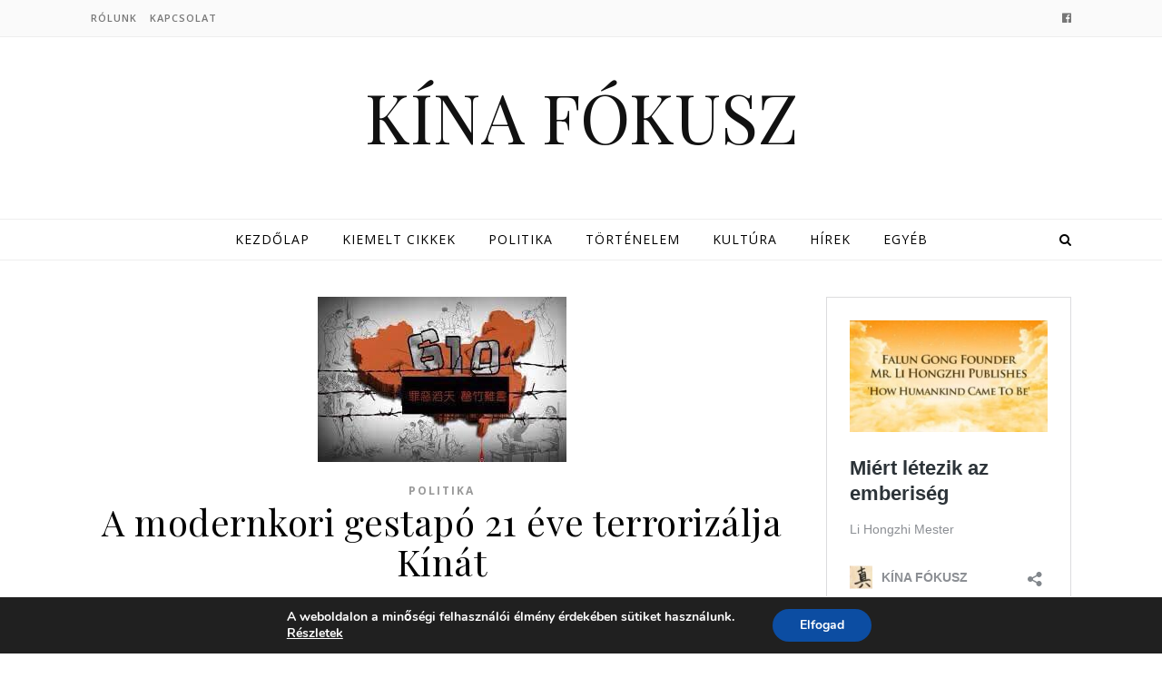

--- FILE ---
content_type: text/html; charset=UTF-8
request_url: https://kinafokusz.hu/a-modernkori-gestapo-21-eve-terrorizalja-kinat-2/
body_size: 25578
content:
<!DOCTYPE html>
<html lang="hu">
<head>
<meta charset="UTF-8">
<meta name="viewport" content="width=device-width, initial-scale=1.0" />
<link rel="profile" href="https://gmpg.org/xfn/11">
<meta name='robots' content='index, follow, max-image-preview:large, max-snippet:-1, max-video-preview:-1' />

	<!-- This site is optimized with the Yoast SEO plugin v21.3 - https://yoast.com/wordpress/plugins/seo/ -->
	<title>A modernkori gestapó 21 éve terrorizálja Kínát - KÍNA FÓKUSZ</title>
	<link rel="canonical" href="https://kinafokusz.hu/a-modernkori-gestapo-21-eve-terrorizalja-kinat-2/" />
	<meta property="og:locale" content="hu_HU" />
	<meta property="og:type" content="article" />
	<meta property="og:title" content="A modernkori gestapó 21 éve terrorizálja Kínát - KÍNA FÓKUSZ" />
	<meta property="og:description" content="Az öldöklő, törvényen felüli náci Németország gestapójának van egy jelenkori megfelelője: a 610-es Iroda, a kínai titkosrendőrség. Ez a 610-es Iroda gyilkol, terrorizál, és elveszi több millió kínai ember szabadságát Kínában A Kínai Kommunista Párt (KKP) világszerte fokozatosan mikroszkóp alá kerül a jelenlegi események okozta felfordulás miatt, mint a koronavírus járvány, a vitatott lépések Hongkong felé és az USA kormányával létrejött súrlódások. Megvilágítva a kínai ügynökség eredetét és a folyamatos létét, kontextusba helyezzük a kínai kormány valódi működését. A titkos 610-es Iroda létrejötte Huszonegy évvel ezelőtt Kínában vihar készülődött – egy vihar, amelyik közvetlenül több millió embernek változtatja meg az életét, és követetten még többnek. Tíz évvel a június 4-i Tinanmen téri mészárlás után a rezsim kitervelt egy kampányt, amelynek következménye még borzalmasabb, mint az 1989-es kegyetlen mészárlás. A KKP akkori vezetője, Csiáng Cö-min zavart és féltékeny volt egy csoportra a kínai társadalomban, amely 70-100 millió követőt tudhatott magáénak. Ezek az emberek a párt ellen konspiráltak? Szókimondó disszidensek voltak? Támogattak valami veszélyeset az egészségre és a társadalom stabilitására? A fentiek közül egyik sem. Meditálók voltak, akik az őszinteség, jószívűség és tolerancia alapelvekre törekedtek a mindennapi életben. A Fálun Gong spirituális tanítás gyakorlói voltak. Csak azt kérték, hogy engedélyezzék számukra a gyakorlást. Csiáng csavarodott logikájában a több millió törvénytisztelő, békés, egészséges meditáló fenyegetést jelentett. Ezért elrendelte a KKP legfelsőbb tisztviselői vezető csoportjának a felállítását, hogy kezeljék ezt a „problémát” és egy titkos hivatallal együtt hajtsák végre az üldözés pusztító kampányát. A titkos hivatal 1999. június 10-én alakult, így lett a neve 610-es Iroda. Csiáng azt mondta a Fálun Gongról: „Megsemmisíteni a hírnevüket, csődbe vinni őket anyagilag és megsemmisíteni őket fizikailag.” Azóta a Fálun Gong gyakorlók olyasmit viseltek el, amit sokan „hideg népírtás”-nak neveznek. Kínai gestapó „A 610-es Iroda olyan, mint Hitler gestapója” – mondta Guo Guoing, kínai emberi jogi ügyvéd, aki száműzetésben van. „Hatalmasak és elegendő pénzügyi támogatásuk van a kormánytól, így… titokban ellenőrzik minden Fálun Gong gyakorlót a helyi területeken.” Mint a gestapónak, a 610-es Irodának is feladata megsemmisíteni az embereket, akik az uralkodó diktátor szerinti nemkívánatos csoportokhoz tartoznak. Mint a gestapó, a 610-es Iroda parancsokat ad intézményeknek, hogy kegyetlen pszichológiai és fizikai kínzások alkalmazására utasítsa azokat. A 610-es Iroda személyzete néha maga is végez kínzásokat. Mint a gestapó, a 610-es Iroda sem egy rendőrségi erő, amely védi, szolgálja az embereket vagy biztonságot nyújt. Ez egy „biztonsági” erő, amely az erőszakot és kegyetlenséget csak az emberek elpusztítására használja. Mint a gestapó, a 610-es Iroda felelőssége a gyilkosságokért semmilyen elfogadott hatóság részéről nem kérhető számon. Megtehetik és meg is teszik az emberek nyom nélküli eltüntetését. Mint a gestapó, a 610-es Iroda a jogi és igazságügyi struktúrákon kívül működik. Néha ténylegesen ellenőrzi a jogi és igazságügyi struktúrákat, ezért valóban törvény felett áll. Ártatlan csoportok megsemmisítése és kínzása „A politikai és vallási elnyomási modellek az elmúlt két évtizedben fejlődtek Kínában” – mondta Sarah Cook, vezető kutató-elemző a Kínával foglalkozó Freedom House-nál, amely egy USA székhelyű nem kormányzati szervezet. „A Fálun Gong gyakorlók üldözése segített a KKP-nek egy új játékszabály létrehozásában, hogy más csoportokat üldözzön.” A megfigyelési taktikák, amelyeket kezdetben a 610-es Iroda alkalmazott – mint a megcélzott személyek adatbázisai – most a kínai népesség más speciális szegmenseire vagy még a külföldiekre is használják, akik Kínába látogatnak. A KKP által 1999-ben létrehozott 610-es Iroda egy példája a hasonló „politikai és jogi manőverezésnek”, amellyel jelenleg irányítják Hongkongot, mondta Cook. A kínai rezsim legutóbb elrendelt egy nemzetbiztonsági törvényt Hongkongra vonatkozóan – megkerülve a város saját törvényhozását, hogy megbüntesse azokat a rendezvényeket, amelyek Pekinget a szecesszióval, terrorizmussal és felforgatással hozzák összefüggésbe. Valamint a 610-es Iroda volt az első olyan szervezet Kínában, amelyik szisztematikusan kémkedett a Fálun Gong gyakorlók után más országokban, így kiterjesztve a Fálun Gong gyakorlók üldözését és zaklatását Kínán kívülre. A 610-es Iroda ellenőrzi a fegyházakban, börtönökben, kórházakban, munkatáborokban és más fogva tartási létesítményekben lévő, ismeretlen számú Fálun Gong gyakorlók kínzását. Ez minden ismert kínzási módszerre támaszkodik, mind az ősiekre és modernekre is. A körmök kitépése, kényszer-etetés emberi ürülékkel, az emberek kényszerítése, hogy guggoljanak órákon vagy napokon át, míg végül leöntik őket hideg vízzel, szexuális zaklatás sok típusa, drogok beinjekciózása – ezek csak néhány kínzási fajták, amelyeket használ a 610-es Iroda vagy az ellenőrzésük alatt állók. Senki sem tudja a meggyilkolt emberek számát, akik a kínzások vagy a durva bánásmód miatt hatlak meg, de bizonyosan többszöröse a 4 363 halálesetnek, amely hivatalosan megerősített. A túlélőkkel és családtagjaikkal készített interjúk alapján a honlap dokumentált kínzási módszereket és személyes kínzási eseteket. Erőszakos szerveltávolítás – a biztos halál Talán a legmegdöbbentőbb módja a Fálun Gong gyakorlók és mások szisztematikus meggyilkolásának –a színfalak mögött hangszerelve a 610-es Iroda által – a transzplantációs szervek eltávolításán keresztül történik. Vesék, tüdők, szívek, szaruhártyák és más szervek kerülnek letávolításra foglyoktól, és ezeket igény szerint eladják a gazdag átvevőknek és külföldi „transzplantációs turistáknak”. A 610-es Iroda azok között van, akik lefölözik a hasznot a hátborzongató kereskedelemből. Független nyomozók megerősítették, hogy ezeknek a szerveknek az eltávolítása még mindig tart a KKP tagadása ellenére. A Kínai Népbíróság egy független népbíróság, amelyet a Kínában folyó, lelkiismereti foglyoktól történő erőszakos szerveltávolítás kivizsgálására hoztak létre, bizonyító meghallgatásokat tartott 2018-19-ben Londonban. A Népbíróság 2020. március 1-jén kiadta a zárójelentését, amely megjegyezte, hogy „az erőszakos szerveltávolítás számtalan helyen történik a Kínai Népköztársaságban, és számtalan alkalommal, legalább 20 éve zajlik, és folytatódik a mai napig.” Megállapította azt is, hogy a Fálun Gong gyakorlók a szervek fő forrása az államilag jóváhagyott gyakorlatban. Egy hivatal a törvény felett A 610-es Iroda „ágazatai egész Kína területén vannak, egészen a legkisebb falvakig” – mondta Cook. Mint ilyennek, Kínában a befolyása és ellenőrzése minden szinten példátlan. A 610-es Iroda alkalmazottainak száma ismeretlen a titkos természete és a tény miatt, hogy a 610-es munkatársaknak több szerepe is lehet, egyidejűleg más részlegeket szolgálva. De a szám viszonylag kicsi, összehasonlítva a KKP más ügynökségeivel. A hatalom forrása nála nem a mérete, hanem az, hogy csak néhány legfelsőbb szintű KKP vezető számoltathatja el, és hogy hatalma van minden más bürokratikus struktúra felett. „A 610-es Irodának van mozgástere, hogy uralkodjon a kínai emberek jogai felett” – mondta Cook. A 610-es Iroda mondja meg, hogy a rendőrség mit tegyen az olyan célpontokkal, mint a Fálun Gong gyakorlók. Letartóztassák őket? Kínozzák őket elektromos botokkal? Engedélyezzék a látogatókat? Engedjék szabadon őket? Minden, amit tehetnek, csak a 610-es Iroda jóváhagyásával lehetséges. A rendőrségnek és a börtönöknek meg van kötve a kezük. Van jogorvoslat? Általában Kínában nincs ilyen dolog, mivel a bíróságoknak megmondják előre, milyen ítéletet adjanak ki, a bemutatott bizonyítékoktól függetlenül. A Fálun Gong gyakorlók esetében a sorsukat a 610-es Iroda rendeli el, a bírók csupán átadják a parancsokat, amiket kapnak, sok dokumentált Minghui.org beszámoló szerint. A kiterjedés elágazásai messze meghaladják több tízmillió Fálun Gong gyakorló életét és más célba vett csoportok tagjaiét, akiket üldöz a kínai rezsim. „A 610-es Iroda létezése, létrehozás és működése alapvetően aláássa a jogállamiságot Kínában” – mondta Cook. „A 610-es Iroda az elefánt a porcelánboltban, ha a jogállamiságról beszélünk” – tette hozzá. „Kínában nem lehet jogállamiság, amíg olyasmi létezik, mint a 610-es Iroda.” Kínában a jogállamiságra nem lehet támaszkodni, mondta Cook, ennek széles következményei vannak. Élelmiszer- és termékbiztonság, beruházások, szellemi tulajdon, a külföldiek jogai és a közös vállalkozások csak néhány terület, amelyeket veszélyeztet, amelyre nem lehet támaszkodni. Jogállamiság nélkül az élet Kínában, vagy bármilyen üzleti tevékenység kínai szervezetekkel, magas fokú kockázatot jelent alapjaiban. Burok játszma A The Epoch Times beszámolt róla, hogy a 610-es Irodát esetleg feloszlatták. A valóságban a nevek változtak, de a játékosok ugyanazok. A KKP egy kifinomult játékot játszik számtalan csellel, hogy eltérítse az embereket a nyomvonalról. Nyilvánvaló, hogy bármire is változik a név vagy a cím, a funkciója a 610-es Irodának teljes erővel folytatódik. Az emberek ugyanazon csoportjait üldözik továbbra is. A tőkéket még mindig juttatják az üldözési tevékenységekhez. Az elkövetőknek ugyanaz a törvény feletti státusza fennáll továbbra is. Ahogy látjuk, a szigorítások Hongkongban és az úgynevezett átnevelő táborok az ujgur muszlimok számára Xinjiangban, ezek a kínai gestapó öröksége, amely folyamatosan egyre kiterjedtebb lesz. Talán egy nap, a 610-es Iroda gyilkos bűncselekményei ugyan annnyira jól ismertek lesznek, mint a gestapóé. Forrás: Thomas Sterling, Epoch Times; http://hu.clearharmony.net/&#8230;/a113328-A-modernkori&#8230;" />
	<meta property="og:url" content="https://kinafokusz.hu/a-modernkori-gestapo-21-eve-terrorizalja-kinat-2/" />
	<meta property="og:site_name" content="KÍNA FÓKUSZ" />
	<meta property="article:published_time" content="2020-10-28T20:47:00+00:00" />
	<meta property="article:modified_time" content="2020-10-29T14:49:29+00:00" />
	<meta property="og:image" content="https://kinafokusz.hu/wp-content/uploads/2020/10/122533049_182180906823023_693276737797763739_n.jpg" />
	<meta property="og:image:width" content="274" />
	<meta property="og:image:height" content="182" />
	<meta property="og:image:type" content="image/jpeg" />
	<meta name="author" content="Kina Fokusz" />
	<meta name="twitter:card" content="summary_large_image" />
	<meta name="twitter:label1" content="Szerző:" />
	<meta name="twitter:data1" content="Kina Fokusz" />
	<meta name="twitter:label2" content="Becsült olvasási idő" />
	<meta name="twitter:data2" content="10 perc" />
	<script type="application/ld+json" class="yoast-schema-graph">{"@context":"https://schema.org","@graph":[{"@type":"WebPage","@id":"https://kinafokusz.hu/a-modernkori-gestapo-21-eve-terrorizalja-kinat-2/","url":"https://kinafokusz.hu/a-modernkori-gestapo-21-eve-terrorizalja-kinat-2/","name":"A modernkori gestapó 21 éve terrorizálja Kínát - KÍNA FÓKUSZ","isPartOf":{"@id":"https://kinafokusz.hu/#website"},"primaryImageOfPage":{"@id":"https://kinafokusz.hu/a-modernkori-gestapo-21-eve-terrorizalja-kinat-2/#primaryimage"},"image":{"@id":"https://kinafokusz.hu/a-modernkori-gestapo-21-eve-terrorizalja-kinat-2/#primaryimage"},"thumbnailUrl":"https://kinafokusz.hu/wp-content/uploads/2020/10/122533049_182180906823023_693276737797763739_n.jpg","datePublished":"2020-10-28T20:47:00+00:00","dateModified":"2020-10-29T14:49:29+00:00","author":{"@id":"https://kinafokusz.hu/#/schema/person/63bf7205f4fe621dc86cea64e23c747f"},"breadcrumb":{"@id":"https://kinafokusz.hu/a-modernkori-gestapo-21-eve-terrorizalja-kinat-2/#breadcrumb"},"inLanguage":"hu","potentialAction":[{"@type":"ReadAction","target":["https://kinafokusz.hu/a-modernkori-gestapo-21-eve-terrorizalja-kinat-2/"]}]},{"@type":"ImageObject","inLanguage":"hu","@id":"https://kinafokusz.hu/a-modernkori-gestapo-21-eve-terrorizalja-kinat-2/#primaryimage","url":"https://kinafokusz.hu/wp-content/uploads/2020/10/122533049_182180906823023_693276737797763739_n.jpg","contentUrl":"https://kinafokusz.hu/wp-content/uploads/2020/10/122533049_182180906823023_693276737797763739_n.jpg","width":274,"height":182},{"@type":"BreadcrumbList","@id":"https://kinafokusz.hu/a-modernkori-gestapo-21-eve-terrorizalja-kinat-2/#breadcrumb","itemListElement":[{"@type":"ListItem","position":1,"name":"Home","item":"https://kinafokusz.hu/"},{"@type":"ListItem","position":2,"name":"A modernkori gestapó 21 éve terrorizálja Kínát"}]},{"@type":"WebSite","@id":"https://kinafokusz.hu/#website","url":"https://kinafokusz.hu/","name":"KÍNA FÓKUSZ","description":"","potentialAction":[{"@type":"SearchAction","target":{"@type":"EntryPoint","urlTemplate":"https://kinafokusz.hu/?s={search_term_string}"},"query-input":"required name=search_term_string"}],"inLanguage":"hu"},{"@type":"Person","@id":"https://kinafokusz.hu/#/schema/person/63bf7205f4fe621dc86cea64e23c747f","name":"Kina Fokusz","url":"https://kinafokusz.hu/author/kinafokusz/"}]}</script>
	<!-- / Yoast SEO plugin. -->


<link rel='dns-prefetch' href='//fonts.googleapis.com' />
<link rel="alternate" type="application/rss+xml" title="KÍNA FÓKUSZ &raquo; hírcsatorna" href="https://kinafokusz.hu/feed/" />
<link rel="alternate" type="application/rss+xml" title="KÍNA FÓKUSZ &raquo; hozzászólás hírcsatorna" href="https://kinafokusz.hu/comments/feed/" />
<script type="text/javascript">
window._wpemojiSettings = {"baseUrl":"https:\/\/s.w.org\/images\/core\/emoji\/14.0.0\/72x72\/","ext":".png","svgUrl":"https:\/\/s.w.org\/images\/core\/emoji\/14.0.0\/svg\/","svgExt":".svg","source":{"concatemoji":"https:\/\/kinafokusz.hu\/wp-includes\/js\/wp-emoji-release.min.js?ver=73bb0d76bde4064eeea349ed98916780"}};
/*! This file is auto-generated */
!function(i,n){var o,s,e;function c(e){try{var t={supportTests:e,timestamp:(new Date).valueOf()};sessionStorage.setItem(o,JSON.stringify(t))}catch(e){}}function p(e,t,n){e.clearRect(0,0,e.canvas.width,e.canvas.height),e.fillText(t,0,0);var t=new Uint32Array(e.getImageData(0,0,e.canvas.width,e.canvas.height).data),r=(e.clearRect(0,0,e.canvas.width,e.canvas.height),e.fillText(n,0,0),new Uint32Array(e.getImageData(0,0,e.canvas.width,e.canvas.height).data));return t.every(function(e,t){return e===r[t]})}function u(e,t,n){switch(t){case"flag":return n(e,"\ud83c\udff3\ufe0f\u200d\u26a7\ufe0f","\ud83c\udff3\ufe0f\u200b\u26a7\ufe0f")?!1:!n(e,"\ud83c\uddfa\ud83c\uddf3","\ud83c\uddfa\u200b\ud83c\uddf3")&&!n(e,"\ud83c\udff4\udb40\udc67\udb40\udc62\udb40\udc65\udb40\udc6e\udb40\udc67\udb40\udc7f","\ud83c\udff4\u200b\udb40\udc67\u200b\udb40\udc62\u200b\udb40\udc65\u200b\udb40\udc6e\u200b\udb40\udc67\u200b\udb40\udc7f");case"emoji":return!n(e,"\ud83e\udef1\ud83c\udffb\u200d\ud83e\udef2\ud83c\udfff","\ud83e\udef1\ud83c\udffb\u200b\ud83e\udef2\ud83c\udfff")}return!1}function f(e,t,n){var r="undefined"!=typeof WorkerGlobalScope&&self instanceof WorkerGlobalScope?new OffscreenCanvas(300,150):i.createElement("canvas"),a=r.getContext("2d",{willReadFrequently:!0}),o=(a.textBaseline="top",a.font="600 32px Arial",{});return e.forEach(function(e){o[e]=t(a,e,n)}),o}function t(e){var t=i.createElement("script");t.src=e,t.defer=!0,i.head.appendChild(t)}"undefined"!=typeof Promise&&(o="wpEmojiSettingsSupports",s=["flag","emoji"],n.supports={everything:!0,everythingExceptFlag:!0},e=new Promise(function(e){i.addEventListener("DOMContentLoaded",e,{once:!0})}),new Promise(function(t){var n=function(){try{var e=JSON.parse(sessionStorage.getItem(o));if("object"==typeof e&&"number"==typeof e.timestamp&&(new Date).valueOf()<e.timestamp+604800&&"object"==typeof e.supportTests)return e.supportTests}catch(e){}return null}();if(!n){if("undefined"!=typeof Worker&&"undefined"!=typeof OffscreenCanvas&&"undefined"!=typeof URL&&URL.createObjectURL&&"undefined"!=typeof Blob)try{var e="postMessage("+f.toString()+"("+[JSON.stringify(s),u.toString(),p.toString()].join(",")+"));",r=new Blob([e],{type:"text/javascript"}),a=new Worker(URL.createObjectURL(r),{name:"wpTestEmojiSupports"});return void(a.onmessage=function(e){c(n=e.data),a.terminate(),t(n)})}catch(e){}c(n=f(s,u,p))}t(n)}).then(function(e){for(var t in e)n.supports[t]=e[t],n.supports.everything=n.supports.everything&&n.supports[t],"flag"!==t&&(n.supports.everythingExceptFlag=n.supports.everythingExceptFlag&&n.supports[t]);n.supports.everythingExceptFlag=n.supports.everythingExceptFlag&&!n.supports.flag,n.DOMReady=!1,n.readyCallback=function(){n.DOMReady=!0}}).then(function(){return e}).then(function(){var e;n.supports.everything||(n.readyCallback(),(e=n.source||{}).concatemoji?t(e.concatemoji):e.wpemoji&&e.twemoji&&(t(e.twemoji),t(e.wpemoji)))}))}((window,document),window._wpemojiSettings);
</script>
<style type="text/css">
img.wp-smiley,
img.emoji {
	display: inline !important;
	border: none !important;
	box-shadow: none !important;
	height: 1em !important;
	width: 1em !important;
	margin: 0 0.07em !important;
	vertical-align: -0.1em !important;
	background: none !important;
	padding: 0 !important;
}
</style>
	<link rel='stylesheet' id='wp-block-library-css' href='https://kinafokusz.hu/wp-includes/css/dist/block-library/style.min.css?ver=73bb0d76bde4064eeea349ed98916780' type='text/css' media='all' />
<style id='safe-svg-svg-icon-style-inline-css' type='text/css'>
.safe-svg-cover{text-align:center}.safe-svg-cover .safe-svg-inside{display:inline-block;max-width:100%}.safe-svg-cover svg{height:100%;max-height:100%;max-width:100%;width:100%}

</style>
<style id='classic-theme-styles-inline-css' type='text/css'>
/*! This file is auto-generated */
.wp-block-button__link{color:#fff;background-color:#32373c;border-radius:9999px;box-shadow:none;text-decoration:none;padding:calc(.667em + 2px) calc(1.333em + 2px);font-size:1.125em}.wp-block-file__button{background:#32373c;color:#fff;text-decoration:none}
</style>
<style id='global-styles-inline-css' type='text/css'>
body{--wp--preset--color--black: #000000;--wp--preset--color--cyan-bluish-gray: #abb8c3;--wp--preset--color--white: #ffffff;--wp--preset--color--pale-pink: #f78da7;--wp--preset--color--vivid-red: #cf2e2e;--wp--preset--color--luminous-vivid-orange: #ff6900;--wp--preset--color--luminous-vivid-amber: #fcb900;--wp--preset--color--light-green-cyan: #7bdcb5;--wp--preset--color--vivid-green-cyan: #00d084;--wp--preset--color--pale-cyan-blue: #8ed1fc;--wp--preset--color--vivid-cyan-blue: #0693e3;--wp--preset--color--vivid-purple: #9b51e0;--wp--preset--gradient--vivid-cyan-blue-to-vivid-purple: linear-gradient(135deg,rgba(6,147,227,1) 0%,rgb(155,81,224) 100%);--wp--preset--gradient--light-green-cyan-to-vivid-green-cyan: linear-gradient(135deg,rgb(122,220,180) 0%,rgb(0,208,130) 100%);--wp--preset--gradient--luminous-vivid-amber-to-luminous-vivid-orange: linear-gradient(135deg,rgba(252,185,0,1) 0%,rgba(255,105,0,1) 100%);--wp--preset--gradient--luminous-vivid-orange-to-vivid-red: linear-gradient(135deg,rgba(255,105,0,1) 0%,rgb(207,46,46) 100%);--wp--preset--gradient--very-light-gray-to-cyan-bluish-gray: linear-gradient(135deg,rgb(238,238,238) 0%,rgb(169,184,195) 100%);--wp--preset--gradient--cool-to-warm-spectrum: linear-gradient(135deg,rgb(74,234,220) 0%,rgb(151,120,209) 20%,rgb(207,42,186) 40%,rgb(238,44,130) 60%,rgb(251,105,98) 80%,rgb(254,248,76) 100%);--wp--preset--gradient--blush-light-purple: linear-gradient(135deg,rgb(255,206,236) 0%,rgb(152,150,240) 100%);--wp--preset--gradient--blush-bordeaux: linear-gradient(135deg,rgb(254,205,165) 0%,rgb(254,45,45) 50%,rgb(107,0,62) 100%);--wp--preset--gradient--luminous-dusk: linear-gradient(135deg,rgb(255,203,112) 0%,rgb(199,81,192) 50%,rgb(65,88,208) 100%);--wp--preset--gradient--pale-ocean: linear-gradient(135deg,rgb(255,245,203) 0%,rgb(182,227,212) 50%,rgb(51,167,181) 100%);--wp--preset--gradient--electric-grass: linear-gradient(135deg,rgb(202,248,128) 0%,rgb(113,206,126) 100%);--wp--preset--gradient--midnight: linear-gradient(135deg,rgb(2,3,129) 0%,rgb(40,116,252) 100%);--wp--preset--font-size--small: 13px;--wp--preset--font-size--medium: 20px;--wp--preset--font-size--large: 36px;--wp--preset--font-size--x-large: 42px;--wp--preset--spacing--20: 0.44rem;--wp--preset--spacing--30: 0.67rem;--wp--preset--spacing--40: 1rem;--wp--preset--spacing--50: 1.5rem;--wp--preset--spacing--60: 2.25rem;--wp--preset--spacing--70: 3.38rem;--wp--preset--spacing--80: 5.06rem;--wp--preset--shadow--natural: 6px 6px 9px rgba(0, 0, 0, 0.2);--wp--preset--shadow--deep: 12px 12px 50px rgba(0, 0, 0, 0.4);--wp--preset--shadow--sharp: 6px 6px 0px rgba(0, 0, 0, 0.2);--wp--preset--shadow--outlined: 6px 6px 0px -3px rgba(255, 255, 255, 1), 6px 6px rgba(0, 0, 0, 1);--wp--preset--shadow--crisp: 6px 6px 0px rgba(0, 0, 0, 1);}:where(.is-layout-flex){gap: 0.5em;}:where(.is-layout-grid){gap: 0.5em;}body .is-layout-flow > .alignleft{float: left;margin-inline-start: 0;margin-inline-end: 2em;}body .is-layout-flow > .alignright{float: right;margin-inline-start: 2em;margin-inline-end: 0;}body .is-layout-flow > .aligncenter{margin-left: auto !important;margin-right: auto !important;}body .is-layout-constrained > .alignleft{float: left;margin-inline-start: 0;margin-inline-end: 2em;}body .is-layout-constrained > .alignright{float: right;margin-inline-start: 2em;margin-inline-end: 0;}body .is-layout-constrained > .aligncenter{margin-left: auto !important;margin-right: auto !important;}body .is-layout-constrained > :where(:not(.alignleft):not(.alignright):not(.alignfull)){max-width: var(--wp--style--global--content-size);margin-left: auto !important;margin-right: auto !important;}body .is-layout-constrained > .alignwide{max-width: var(--wp--style--global--wide-size);}body .is-layout-flex{display: flex;}body .is-layout-flex{flex-wrap: wrap;align-items: center;}body .is-layout-flex > *{margin: 0;}body .is-layout-grid{display: grid;}body .is-layout-grid > *{margin: 0;}:where(.wp-block-columns.is-layout-flex){gap: 2em;}:where(.wp-block-columns.is-layout-grid){gap: 2em;}:where(.wp-block-post-template.is-layout-flex){gap: 1.25em;}:where(.wp-block-post-template.is-layout-grid){gap: 1.25em;}.has-black-color{color: var(--wp--preset--color--black) !important;}.has-cyan-bluish-gray-color{color: var(--wp--preset--color--cyan-bluish-gray) !important;}.has-white-color{color: var(--wp--preset--color--white) !important;}.has-pale-pink-color{color: var(--wp--preset--color--pale-pink) !important;}.has-vivid-red-color{color: var(--wp--preset--color--vivid-red) !important;}.has-luminous-vivid-orange-color{color: var(--wp--preset--color--luminous-vivid-orange) !important;}.has-luminous-vivid-amber-color{color: var(--wp--preset--color--luminous-vivid-amber) !important;}.has-light-green-cyan-color{color: var(--wp--preset--color--light-green-cyan) !important;}.has-vivid-green-cyan-color{color: var(--wp--preset--color--vivid-green-cyan) !important;}.has-pale-cyan-blue-color{color: var(--wp--preset--color--pale-cyan-blue) !important;}.has-vivid-cyan-blue-color{color: var(--wp--preset--color--vivid-cyan-blue) !important;}.has-vivid-purple-color{color: var(--wp--preset--color--vivid-purple) !important;}.has-black-background-color{background-color: var(--wp--preset--color--black) !important;}.has-cyan-bluish-gray-background-color{background-color: var(--wp--preset--color--cyan-bluish-gray) !important;}.has-white-background-color{background-color: var(--wp--preset--color--white) !important;}.has-pale-pink-background-color{background-color: var(--wp--preset--color--pale-pink) !important;}.has-vivid-red-background-color{background-color: var(--wp--preset--color--vivid-red) !important;}.has-luminous-vivid-orange-background-color{background-color: var(--wp--preset--color--luminous-vivid-orange) !important;}.has-luminous-vivid-amber-background-color{background-color: var(--wp--preset--color--luminous-vivid-amber) !important;}.has-light-green-cyan-background-color{background-color: var(--wp--preset--color--light-green-cyan) !important;}.has-vivid-green-cyan-background-color{background-color: var(--wp--preset--color--vivid-green-cyan) !important;}.has-pale-cyan-blue-background-color{background-color: var(--wp--preset--color--pale-cyan-blue) !important;}.has-vivid-cyan-blue-background-color{background-color: var(--wp--preset--color--vivid-cyan-blue) !important;}.has-vivid-purple-background-color{background-color: var(--wp--preset--color--vivid-purple) !important;}.has-black-border-color{border-color: var(--wp--preset--color--black) !important;}.has-cyan-bluish-gray-border-color{border-color: var(--wp--preset--color--cyan-bluish-gray) !important;}.has-white-border-color{border-color: var(--wp--preset--color--white) !important;}.has-pale-pink-border-color{border-color: var(--wp--preset--color--pale-pink) !important;}.has-vivid-red-border-color{border-color: var(--wp--preset--color--vivid-red) !important;}.has-luminous-vivid-orange-border-color{border-color: var(--wp--preset--color--luminous-vivid-orange) !important;}.has-luminous-vivid-amber-border-color{border-color: var(--wp--preset--color--luminous-vivid-amber) !important;}.has-light-green-cyan-border-color{border-color: var(--wp--preset--color--light-green-cyan) !important;}.has-vivid-green-cyan-border-color{border-color: var(--wp--preset--color--vivid-green-cyan) !important;}.has-pale-cyan-blue-border-color{border-color: var(--wp--preset--color--pale-cyan-blue) !important;}.has-vivid-cyan-blue-border-color{border-color: var(--wp--preset--color--vivid-cyan-blue) !important;}.has-vivid-purple-border-color{border-color: var(--wp--preset--color--vivid-purple) !important;}.has-vivid-cyan-blue-to-vivid-purple-gradient-background{background: var(--wp--preset--gradient--vivid-cyan-blue-to-vivid-purple) !important;}.has-light-green-cyan-to-vivid-green-cyan-gradient-background{background: var(--wp--preset--gradient--light-green-cyan-to-vivid-green-cyan) !important;}.has-luminous-vivid-amber-to-luminous-vivid-orange-gradient-background{background: var(--wp--preset--gradient--luminous-vivid-amber-to-luminous-vivid-orange) !important;}.has-luminous-vivid-orange-to-vivid-red-gradient-background{background: var(--wp--preset--gradient--luminous-vivid-orange-to-vivid-red) !important;}.has-very-light-gray-to-cyan-bluish-gray-gradient-background{background: var(--wp--preset--gradient--very-light-gray-to-cyan-bluish-gray) !important;}.has-cool-to-warm-spectrum-gradient-background{background: var(--wp--preset--gradient--cool-to-warm-spectrum) !important;}.has-blush-light-purple-gradient-background{background: var(--wp--preset--gradient--blush-light-purple) !important;}.has-blush-bordeaux-gradient-background{background: var(--wp--preset--gradient--blush-bordeaux) !important;}.has-luminous-dusk-gradient-background{background: var(--wp--preset--gradient--luminous-dusk) !important;}.has-pale-ocean-gradient-background{background: var(--wp--preset--gradient--pale-ocean) !important;}.has-electric-grass-gradient-background{background: var(--wp--preset--gradient--electric-grass) !important;}.has-midnight-gradient-background{background: var(--wp--preset--gradient--midnight) !important;}.has-small-font-size{font-size: var(--wp--preset--font-size--small) !important;}.has-medium-font-size{font-size: var(--wp--preset--font-size--medium) !important;}.has-large-font-size{font-size: var(--wp--preset--font-size--large) !important;}.has-x-large-font-size{font-size: var(--wp--preset--font-size--x-large) !important;}
.wp-block-navigation a:where(:not(.wp-element-button)){color: inherit;}
:where(.wp-block-post-template.is-layout-flex){gap: 1.25em;}:where(.wp-block-post-template.is-layout-grid){gap: 1.25em;}
:where(.wp-block-columns.is-layout-flex){gap: 2em;}:where(.wp-block-columns.is-layout-grid){gap: 2em;}
.wp-block-pullquote{font-size: 1.5em;line-height: 1.6;}
</style>
<link rel='stylesheet' id='savona-style-css' href='https://kinafokusz.hu/wp-content/themes/savona/style.css?ver=73bb0d76bde4064eeea349ed98916780' type='text/css' media='all' />
<link rel='stylesheet' id='savona-blog-style-css' href='https://kinafokusz.hu/wp-content/themes/savona-blog/style.css?ver=1.0.1' type='text/css' media='all' />
<link rel='stylesheet' id='fontawesome-css' href='https://kinafokusz.hu/wp-content/themes/savona/assets/css/font-awesome.css?ver=73bb0d76bde4064eeea349ed98916780' type='text/css' media='all' />
<link rel='stylesheet' id='fontello-css' href='https://kinafokusz.hu/wp-content/themes/savona/assets/css/fontello.css?ver=73bb0d76bde4064eeea349ed98916780' type='text/css' media='all' />
<link rel='stylesheet' id='slick-css' href='https://kinafokusz.hu/wp-content/themes/savona/assets/css/slick.css?ver=73bb0d76bde4064eeea349ed98916780' type='text/css' media='all' />
<link rel='stylesheet' id='scrollbar-css' href='https://kinafokusz.hu/wp-content/themes/savona/assets/css/perfect-scrollbar.css?ver=73bb0d76bde4064eeea349ed98916780' type='text/css' media='all' />
<link rel='stylesheet' id='savona-woocommerce-css' href='https://kinafokusz.hu/wp-content/themes/savona/assets/css/woocommerce.css?ver=73bb0d76bde4064eeea349ed98916780' type='text/css' media='all' />
<link rel='stylesheet' id='savona-responsive-css' href='https://kinafokusz.hu/wp-content/themes/savona/assets/css/responsive.css?ver=73bb0d76bde4064eeea349ed98916780' type='text/css' media='all' />
<link rel='stylesheet' id='savona-playfair-font-css' href='//fonts.googleapis.com/css?family=Playfair+Display%3A400%2C700&#038;ver=1.0.0' type='text/css' media='all' />
<link rel='stylesheet' id='savona-opensans-font-css' href='//fonts.googleapis.com/css?family=Open+Sans%3A400italic%2C400%2C600italic%2C600%2C700italic%2C700&#038;ver=1.0.0' type='text/css' media='all' />
<link rel='stylesheet' id='moove_gdpr_frontend-css' href='https://kinafokusz.hu/wp-content/plugins/gdpr-cookie-compliance/dist/styles/gdpr-main.css?ver=4.15.10' type='text/css' media='all' />
<style id='moove_gdpr_frontend-inline-css' type='text/css'>
#moove_gdpr_cookie_modal,#moove_gdpr_cookie_info_bar,.gdpr_cookie_settings_shortcode_content{font-family:Nunito,sans-serif}#moove_gdpr_save_popup_settings_button{background-color:#373737;color:#fff}#moove_gdpr_save_popup_settings_button:hover{background-color:#000}#moove_gdpr_cookie_info_bar .moove-gdpr-info-bar-container .moove-gdpr-info-bar-content a.mgbutton,#moove_gdpr_cookie_info_bar .moove-gdpr-info-bar-container .moove-gdpr-info-bar-content button.mgbutton{background-color:#0C4DA2}#moove_gdpr_cookie_modal .moove-gdpr-modal-content .moove-gdpr-modal-footer-content .moove-gdpr-button-holder a.mgbutton,#moove_gdpr_cookie_modal .moove-gdpr-modal-content .moove-gdpr-modal-footer-content .moove-gdpr-button-holder button.mgbutton,.gdpr_cookie_settings_shortcode_content .gdpr-shr-button.button-green{background-color:#0C4DA2;border-color:#0C4DA2}#moove_gdpr_cookie_modal .moove-gdpr-modal-content .moove-gdpr-modal-footer-content .moove-gdpr-button-holder a.mgbutton:hover,#moove_gdpr_cookie_modal .moove-gdpr-modal-content .moove-gdpr-modal-footer-content .moove-gdpr-button-holder button.mgbutton:hover,.gdpr_cookie_settings_shortcode_content .gdpr-shr-button.button-green:hover{background-color:#fff;color:#0C4DA2}#moove_gdpr_cookie_modal .moove-gdpr-modal-content .moove-gdpr-modal-close i,#moove_gdpr_cookie_modal .moove-gdpr-modal-content .moove-gdpr-modal-close span.gdpr-icon{background-color:#0C4DA2;border:1px solid #0C4DA2}#moove_gdpr_cookie_info_bar span.change-settings-button.focus-g,#moove_gdpr_cookie_info_bar span.change-settings-button:focus,#moove_gdpr_cookie_info_bar button.change-settings-button.focus-g,#moove_gdpr_cookie_info_bar button.change-settings-button:focus{-webkit-box-shadow:0 0 1px 3px #0C4DA2;-moz-box-shadow:0 0 1px 3px #0C4DA2;box-shadow:0 0 1px 3px #0C4DA2}#moove_gdpr_cookie_modal .moove-gdpr-modal-content .moove-gdpr-modal-close i:hover,#moove_gdpr_cookie_modal .moove-gdpr-modal-content .moove-gdpr-modal-close span.gdpr-icon:hover,#moove_gdpr_cookie_info_bar span[data-href]>u.change-settings-button{color:#0C4DA2}#moove_gdpr_cookie_modal .moove-gdpr-modal-content .moove-gdpr-modal-left-content #moove-gdpr-menu li.menu-item-selected a span.gdpr-icon,#moove_gdpr_cookie_modal .moove-gdpr-modal-content .moove-gdpr-modal-left-content #moove-gdpr-menu li.menu-item-selected button span.gdpr-icon{color:inherit}#moove_gdpr_cookie_modal .moove-gdpr-modal-content .moove-gdpr-modal-left-content #moove-gdpr-menu li a span.gdpr-icon,#moove_gdpr_cookie_modal .moove-gdpr-modal-content .moove-gdpr-modal-left-content #moove-gdpr-menu li button span.gdpr-icon{color:inherit}#moove_gdpr_cookie_modal .gdpr-acc-link{line-height:0;font-size:0;color:transparent;position:absolute}#moove_gdpr_cookie_modal .moove-gdpr-modal-content .moove-gdpr-modal-close:hover i,#moove_gdpr_cookie_modal .moove-gdpr-modal-content .moove-gdpr-modal-left-content #moove-gdpr-menu li a,#moove_gdpr_cookie_modal .moove-gdpr-modal-content .moove-gdpr-modal-left-content #moove-gdpr-menu li button,#moove_gdpr_cookie_modal .moove-gdpr-modal-content .moove-gdpr-modal-left-content #moove-gdpr-menu li button i,#moove_gdpr_cookie_modal .moove-gdpr-modal-content .moove-gdpr-modal-left-content #moove-gdpr-menu li a i,#moove_gdpr_cookie_modal .moove-gdpr-modal-content .moove-gdpr-tab-main .moove-gdpr-tab-main-content a:hover,#moove_gdpr_cookie_info_bar.moove-gdpr-dark-scheme .moove-gdpr-info-bar-container .moove-gdpr-info-bar-content a.mgbutton:hover,#moove_gdpr_cookie_info_bar.moove-gdpr-dark-scheme .moove-gdpr-info-bar-container .moove-gdpr-info-bar-content button.mgbutton:hover,#moove_gdpr_cookie_info_bar.moove-gdpr-dark-scheme .moove-gdpr-info-bar-container .moove-gdpr-info-bar-content a:hover,#moove_gdpr_cookie_info_bar.moove-gdpr-dark-scheme .moove-gdpr-info-bar-container .moove-gdpr-info-bar-content button:hover,#moove_gdpr_cookie_info_bar.moove-gdpr-dark-scheme .moove-gdpr-info-bar-container .moove-gdpr-info-bar-content span.change-settings-button:hover,#moove_gdpr_cookie_info_bar.moove-gdpr-dark-scheme .moove-gdpr-info-bar-container .moove-gdpr-info-bar-content button.change-settings-button:hover,#moove_gdpr_cookie_info_bar.moove-gdpr-dark-scheme .moove-gdpr-info-bar-container .moove-gdpr-info-bar-content u.change-settings-button:hover,#moove_gdpr_cookie_info_bar span[data-href]>u.change-settings-button,#moove_gdpr_cookie_info_bar.moove-gdpr-dark-scheme .moove-gdpr-info-bar-container .moove-gdpr-info-bar-content a.mgbutton.focus-g,#moove_gdpr_cookie_info_bar.moove-gdpr-dark-scheme .moove-gdpr-info-bar-container .moove-gdpr-info-bar-content button.mgbutton.focus-g,#moove_gdpr_cookie_info_bar.moove-gdpr-dark-scheme .moove-gdpr-info-bar-container .moove-gdpr-info-bar-content a.focus-g,#moove_gdpr_cookie_info_bar.moove-gdpr-dark-scheme .moove-gdpr-info-bar-container .moove-gdpr-info-bar-content button.focus-g,#moove_gdpr_cookie_info_bar.moove-gdpr-dark-scheme .moove-gdpr-info-bar-container .moove-gdpr-info-bar-content a.mgbutton:focus,#moove_gdpr_cookie_info_bar.moove-gdpr-dark-scheme .moove-gdpr-info-bar-container .moove-gdpr-info-bar-content button.mgbutton:focus,#moove_gdpr_cookie_info_bar.moove-gdpr-dark-scheme .moove-gdpr-info-bar-container .moove-gdpr-info-bar-content a:focus,#moove_gdpr_cookie_info_bar.moove-gdpr-dark-scheme .moove-gdpr-info-bar-container .moove-gdpr-info-bar-content button:focus,#moove_gdpr_cookie_info_bar.moove-gdpr-dark-scheme .moove-gdpr-info-bar-container .moove-gdpr-info-bar-content span.change-settings-button.focus-g,span.change-settings-button:focus,button.change-settings-button.focus-g,button.change-settings-button:focus,#moove_gdpr_cookie_info_bar.moove-gdpr-dark-scheme .moove-gdpr-info-bar-container .moove-gdpr-info-bar-content u.change-settings-button.focus-g,#moove_gdpr_cookie_info_bar.moove-gdpr-dark-scheme .moove-gdpr-info-bar-container .moove-gdpr-info-bar-content u.change-settings-button:focus{color:#0C4DA2}#moove_gdpr_cookie_modal.gdpr_lightbox-hide{display:none}
</style>
<script type='text/javascript' src='https://kinafokusz.hu/wp-includes/js/jquery/jquery.min.js?ver=3.7.0' id='jquery-core-js'></script>
<script type='text/javascript' src='https://kinafokusz.hu/wp-includes/js/jquery/jquery-migrate.min.js?ver=3.4.1' id='jquery-migrate-js'></script>
<link rel="https://api.w.org/" href="https://kinafokusz.hu/wp-json/" /><link rel="alternate" type="application/json" href="https://kinafokusz.hu/wp-json/wp/v2/posts/2635" /><link rel="EditURI" type="application/rsd+xml" title="RSD" href="https://kinafokusz.hu/xmlrpc.php?rsd" />

<link rel='shortlink' href='https://kinafokusz.hu/?p=2635' />
<link rel="alternate" type="application/json+oembed" href="https://kinafokusz.hu/wp-json/oembed/1.0/embed?url=https%3A%2F%2Fkinafokusz.hu%2Fa-modernkori-gestapo-21-eve-terrorizalja-kinat-2%2F" />
<link rel="alternate" type="text/xml+oembed" href="https://kinafokusz.hu/wp-json/oembed/1.0/embed?url=https%3A%2F%2Fkinafokusz.hu%2Fa-modernkori-gestapo-21-eve-terrorizalja-kinat-2%2F&#038;format=xml" />
<style id="savona_dynamic_css">body {background-color: #ffffff;}#top-bar {background-color: #000000;}#top-bar a {color: #ffffff;}#top-bar a:hover,#top-bar li.current-menu-item > a,#top-bar li.current-menu-ancestor > a,#top-bar .sub-menu li.current-menu-item > a,#top-bar .sub-menu li.current-menu-ancestor> a {color: #dddddd;}#top-menu .sub-menu,#top-menu .sub-menu a {background-color: #000000;border-color: rgba(255,255,255, 0.05);}.header-logo a,.site-description {color: #111;}.entry-header {background-color: #ffffff;}#featured-links h4 {background-color: rgba(255,255,255, 0.85);color: #000000;}#main-nav a,#main-nav i,#main-nav #s {color: #000000;}.main-nav-sidebar span,.sidebar-alt-close-btn span {background-color: #000000;}#main-nav a:hover,#main-nav i:hover,#main-nav li.current-menu-item > a,#main-nav li.current-menu-ancestor > a,#main-nav .sub-menu li.current-menu-item > a,#main-nav .sub-menu li.current-menu-ancestor> a {color: #999999;}.main-nav-sidebar:hover span {background-color: #999999;}#main-menu .sub-menu,#main-menu .sub-menu a {background-color: #ffffff;border-color: rgba(0,0,0, 0.05);}#main-nav #s {background-color: #ffffff;}#main-nav #s::-webkit-input-placeholder { /* Chrome/Opera/Safari */color: rgba(0,0,0, 0.7);}#main-nav #s::-moz-placeholder { /* Firefox 19+ */color: rgba(0,0,0, 0.7);}#main-nav #s:-ms-input-placeholder { /* IE 10+ */color: rgba(0,0,0, 0.7);}#main-nav #s:-moz-placeholder { /* Firefox 18- */color: rgba(0,0,0, 0.7);}/* Background */.sidebar-alt,#featured-links,.main-content,#featured-slider,#page-content select,#page-content input,#page-content textarea {background-color: #ffffff;}/* Text */#page-content,#page-content select,#page-content input,#page-content textarea,#page-content .post-author a,#page-content .savona-widget a,#page-content .comment-author {color: #464646;}/* Title */#page-content h1 a,#page-content h1,#page-content h2,#page-content h3,#page-content h4,#page-content h5,#page-content h6,.post-content > p:first-child:first-letter,#page-content .author-description h4 a,#page-content .related-posts h4 a,#page-content .blog-pagination .previous-page a,#page-content .blog-pagination .next-page a,blockquote,#page-content .post-share a {color: #030303;}#page-content h1 a:hover {color: rgba(3,3,3, 0.75);}/* Meta */#page-content .post-date,#page-content .post-comments,#page-content .post-author,#page-content .related-post-date,#page-content .comment-meta a,#page-content .author-share a,#page-content .post-tags a,#page-content .tagcloud a,.widget_categories li,.widget_archive li,.ahse-subscribe-box p,.rpwwt-post-author,.rpwwt-post-categories,.rpwwt-post-date,.rpwwt-post-comments-number {color: #a1a1a1;}#page-content input::-webkit-input-placeholder { /* Chrome/Opera/Safari */color: #a1a1a1;}#page-content input::-moz-placeholder { /* Firefox 19+ */color: #a1a1a1;}#page-content input:-ms-input-placeholder { /* IE 10+ */color: #a1a1a1;}#page-content input:-moz-placeholder { /* Firefox 18- */color: #a1a1a1;}/* Accent */#page-content a,.post-categories {color: #999999;}.ps-container > .ps-scrollbar-y-rail > .ps-scrollbar-y {background: #999999;}#page-content a:hover {color: rgba(153,153,153, 0.8);}blockquote {border-color: #999999;}/* Selection */::-moz-selection {color: #ffffff;background: #999999;}::selection {color: #ffffff;background: #999999;}/* Border */#page-content .post-footer,#page-content .author-description,#page-content .related-posts,#page-content .entry-comments,#page-content .savona-widget li,#page-content #wp-calendar,#page-content #wp-calendar caption,#page-content #wp-calendar tbody td,#page-content .widget_nav_menu li a,#page-content .tagcloud a,#page-content select,#page-content input,#page-content textarea,.widget-title h2:before,.widget-title h2:after,.post-tags a,.gallery-caption,.wp-caption-text,table tr,table th,table td,pre {border-color: #e8e8e8;}hr {background-color: #e8e8e8;}/* Buttons */.widget_search i,.widget_search #searchsubmit,.single-navigation i,#page-content .submit,#page-content .blog-pagination.numeric a,#page-content .blog-pagination.load-more a,#page-content .savona-subscribe-box input[type="submit"],#page-content .widget_wysija input[type="submit"],#page-content .post-password-form input[type="submit"],#page-content .wpcf7 [type="submit"] {color: #ffffff;background-color: #333333;}.single-navigation i:hover,#page-content .submit:hover,#page-content .blog-pagination.numeric a:hover,#page-content .blog-pagination.numeric span,#page-content .blog-pagination.load-more a:hover,#page-content .savona-subscribe-box input[type="submit"]:hover,#page-content .widget_wysija input[type="submit"]:hover,#page-content .post-password-form input[type="submit"]:hover,#page-content .wpcf7 [type="submit"]:hover {color: #ffffff;background-color: #999999;}/* Image Overlay */.image-overlay,#infscr-loading,#page-content h4.image-overlay {color: #ffffff;background-color: rgba(73,73,73, 0.3);}.image-overlay a,.post-slider .prev-arrow,.post-slider .next-arrow,#page-content .image-overlay a,#featured-slider .slick-arrow,#featured-slider .slider-dots {color: #ffffff;}.slide-caption {background: rgba(255,255,255, 0.95);}#featured-slider .slick-active {background: #ffffff;}#page-footer,#page-footer select,#page-footer input,#page-footer textarea {background-color: #f6f6f6;color: #333333;}#page-footer,#page-footer a,#page-footer select,#page-footer input,#page-footer textarea {color: #333333;}#page-footer #s::-webkit-input-placeholder { /* Chrome/Opera/Safari */color: #333333;}#page-footer #s::-moz-placeholder { /* Firefox 19+ */color: #333333;}#page-footer #s:-ms-input-placeholder { /* IE 10+ */color: #333333;}#page-footer #s:-moz-placeholder { /* Firefox 18- */color: #333333;}/* Title */#page-footer h1,#page-footer h2,#page-footer h3,#page-footer h4,#page-footer h5,#page-footer h6 {color: #111111;}#page-footer a:hover {color: #999999;}/* Border */#page-footer a,#page-footer .savona-widget li,#page-footer #wp-calendar,#page-footer #wp-calendar caption,#page-footer #wp-calendar tbody td,#page-footer .widget_nav_menu li a,#page-footer select,#page-footer input,#page-footer textarea,#page-footer .widget-title h2:before,#page-footer .widget-title h2:after,.footer-widgets {border-color: #e0dbdb;}#page-footer hr {background-color: #e0dbdb;}.savona-preloader-wrap {background-color: #333333;}.boxed-wrapper {max-width: 1160px;}.sidebar-alt {width: 340px;left: -340px; padding: 85px 35px 0px;}.sidebar-left,.sidebar-right {width: 307px;}[data-layout*="rsidebar"] .main-container,[data-layout*="lsidebar"] .main-container {width: calc(100% - 307px);width: -webkit-calc(100% - 307px);}[data-layout*="lrsidebar"] .main-container {width: calc(100% - 614px);width: -webkit-calc(100% - 614px);}[data-layout*="fullwidth"] .main-container {width: 100%;}#top-bar > div,#main-nav > div,#featured-slider.boxed-wrapper,#featured-links,.main-content,.page-footer-inner {padding-left: 40px;padding-right: 40px;}#top-menu {float: left;}.top-bar-socials {float: right;}.entry-header {background-image:url();}.logo-img {max-width: 500px;}#main-nav {text-align: center;}.main-nav-sidebar {position: absolute;top: 0px;left: 40px;z-index: 1;}.main-nav-icons {position: absolute;top: 0px;right: 40px;z-index: 2;}#featured-slider.boxed-wrapper {padding-top: 41px;}#featured-links .featured-link {margin-right: 30px;}#featured-links .featured-link:last-of-type {margin-right: 0;}#featured-links .featured-link {width: calc( (100% - -30px) / 0);width: -webkit-calc( (100% - -30px) / 0);}.blog-grid > li {margin-bottom: 30px;}[data-layout*="col2"] .blog-grid > li,[data-layout*="col3"] .blog-grid > li,[data-layout*="col4"] .blog-grid > li {display: inline-block;vertical-align: top;margin-right: 37px;}[data-layout*="col2"] .blog-grid > li:nth-of-type(2n+2),[data-layout*="col3"] .blog-grid > li:nth-of-type(3n+3),[data-layout*="col4"] .blog-grid > li:nth-of-type(4n+4) {margin-right: 0;}[data-layout*="col1"] .blog-grid > li {width: 100%;}[data-layout*="col2"] .blog-grid > li {width: calc((100% - 37px ) /2);width: -webkit-calc((100% - 37px ) /2);}[data-layout*="col3"] .blog-grid > li {width: calc((100% - 2 * 37px ) /3);width: -webkit-calc((100% - 2 * 37px ) /3);}[data-layout*="col4"] .blog-grid > li {width: calc((100% - 3 * 37px ) /4);width: -webkit-calc((100% - 3 * 37px ) /4);}[data-layout*="rsidebar"] .sidebar-right {padding-left: 37px;}[data-layout*="lsidebar"] .sidebar-left {padding-right: 37px;}[data-layout*="lrsidebar"] .sidebar-right {padding-left: 37px;}[data-layout*="lrsidebar"] .sidebar-left {padding-right: 37px;}.post-content > p:first-child:first-letter { /* MOD */float: left;margin: 0px 12px 0 0;font-size: 80px;line-height: 65px;text-align: center;}@-moz-document url-prefix() {.post-content > p:first-child:first-letter {margin-top: 10px !important;}}.footer-widgets > .savona-widget {width: 30%;margin-right: 5%;}.footer-widgets > .savona-widget:nth-child(3n+3) {margin-right: 0;}.footer-widgets > .savona-widget:nth-child(3n+4) {clear: both;}.copyright-info {float: right;}.footer-socials {float: left;}.woocommerce div.product .stock,.woocommerce div.product p.price,.woocommerce div.product span.price,.woocommerce ul.products li.product .price,.woocommerce-Reviews .woocommerce-review__author,.woocommerce form .form-row .required,.woocommerce form .form-row.woocommerce-invalid label,.woocommerce #page-content div.product .woocommerce-tabs ul.tabs li a {color: #464646;}.woocommerce a.remove:hover {color: #464646 !important;}.woocommerce a.remove,.woocommerce .product_meta,#page-content .woocommerce-breadcrumb,#page-content .woocommerce-review-link,#page-content .woocommerce-breadcrumb a,#page-content .woocommerce-MyAccount-navigation-link a,.woocommerce .woocommerce-info:before,.woocommerce #page-content .woocommerce-result-count,.woocommerce-page #page-content .woocommerce-result-count,.woocommerce-Reviews .woocommerce-review__published-date,.woocommerce .product_list_widget .quantity,.woocommerce .widget_products .amount,.woocommerce .widget_price_filter .price_slider_amount,.woocommerce .widget_recently_viewed_products .amount,.woocommerce .widget_top_rated_products .amount,.woocommerce .widget_recent_reviews .reviewer {color: #a1a1a1;}.woocommerce a.remove {color: #a1a1a1 !important;}p.demo_store,.woocommerce-store-notice,.woocommerce span.onsale { background-color: #999999;}.woocommerce .star-rating::before,.woocommerce .star-rating span::before,.woocommerce #page-content ul.products li.product .button,#page-content .woocommerce ul.products li.product .button,#page-content .woocommerce-MyAccount-navigation-link.is-active a,#page-content .woocommerce-MyAccount-navigation-link a:hover { color: #999999;}.woocommerce form.login,.woocommerce form.register,.woocommerce-account fieldset,.woocommerce form.checkout_coupon,.woocommerce .woocommerce-info,.woocommerce .woocommerce-error,.woocommerce .woocommerce-message,.woocommerce .widget_shopping_cart .total,.woocommerce.widget_shopping_cart .total,.woocommerce-Reviews .comment_container,.woocommerce-cart #payment ul.payment_methods,#add_payment_method #payment ul.payment_methods,.woocommerce-checkout #payment ul.payment_methods,.woocommerce div.product .woocommerce-tabs ul.tabs::before,.woocommerce div.product .woocommerce-tabs ul.tabs::after,.woocommerce div.product .woocommerce-tabs ul.tabs li,.woocommerce .woocommerce-MyAccount-navigation-link,.select2-container--default .select2-selection--single {border-color: #e8e8e8;}.woocommerce-cart #payment,#add_payment_method #payment,.woocommerce-checkout #payment,.woocommerce .woocommerce-info,.woocommerce .woocommerce-error,.woocommerce .woocommerce-message,.woocommerce div.product .woocommerce-tabs ul.tabs li {background-color: rgba(232,232,232, 0.3);}.woocommerce-cart #payment div.payment_box::before,#add_payment_method #payment div.payment_box::before,.woocommerce-checkout #payment div.payment_box::before {border-color: rgba(232,232,232, 0.5);}.woocommerce-cart #payment div.payment_box,#add_payment_method #payment div.payment_box,.woocommerce-checkout #payment div.payment_box {background-color: rgba(232,232,232, 0.5);}#page-content .woocommerce input.button,#page-content .woocommerce a.button,#page-content .woocommerce a.button.alt,#page-content .woocommerce button.button.alt,#page-content .woocommerce input.button.alt,#page-content .woocommerce #respond input#submit.alt,.woocommerce #page-content .widget_product_search input[type="submit"],.woocommerce #page-content .woocommerce-message .button,.woocommerce #page-content a.button.alt,.woocommerce #page-content button.button.alt,.woocommerce #page-content #respond input#submit,.woocommerce #page-content .widget_price_filter .button,.woocommerce #page-content .woocommerce-message .button,.woocommerce-page #page-content .woocommerce-message .button,.woocommerce #page-content nav.woocommerce-pagination ul li a,.woocommerce #page-content nav.woocommerce-pagination ul li span {color: #ffffff;background-color: #333333;}#page-content .woocommerce input.button:hover,#page-content .woocommerce a.button:hover,#page-content .woocommerce a.button.alt:hover,#page-content .woocommerce button.button.alt:hover,#page-content .woocommerce input.button.alt:hover,#page-content .woocommerce #respond input#submit.alt:hover,.woocommerce #page-content .woocommerce-message .button:hover,.woocommerce #page-content a.button.alt:hover,.woocommerce #page-content button.button.alt:hover,.woocommerce #page-content #respond input#submit:hover,.woocommerce #page-content .widget_price_filter .button:hover,.woocommerce #page-content .woocommerce-message .button:hover,.woocommerce-page #page-content .woocommerce-message .button:hover,.woocommerce #page-content nav.woocommerce-pagination ul li a:hover,.woocommerce #page-content nav.woocommerce-pagination ul li span.current {color: #ffffff;background-color: #999999;}.woocommerce #page-content nav.woocommerce-pagination ul li a.prev,.woocommerce #page-content nav.woocommerce-pagination ul li a.next {color: #333333;}.woocommerce #page-content nav.woocommerce-pagination ul li a.prev:hover,.woocommerce #page-content nav.woocommerce-pagination ul li a.next:hover {color: #999999;}.woocommerce #page-content nav.woocommerce-pagination ul li a.prev:after,.woocommerce #page-content nav.woocommerce-pagination ul li a.next:after {color: #ffffff;}.woocommerce #page-content nav.woocommerce-pagination ul li a.prev:hover:after,.woocommerce #page-content nav.woocommerce-pagination ul li a.next:hover:after {color: #ffffff;}.cssload-cube{background-color:#ffffff;width:9px;height:9px;position:absolute;margin:auto;animation:cssload-cubemove 2s infinite ease-in-out;-o-animation:cssload-cubemove 2s infinite ease-in-out;-ms-animation:cssload-cubemove 2s infinite ease-in-out;-webkit-animation:cssload-cubemove 2s infinite ease-in-out;-moz-animation:cssload-cubemove 2s infinite ease-in-out}.cssload-cube1{left:13px;top:0;animation-delay:.1s;-o-animation-delay:.1s;-ms-animation-delay:.1s;-webkit-animation-delay:.1s;-moz-animation-delay:.1s}.cssload-cube2{left:25px;top:0;animation-delay:.2s;-o-animation-delay:.2s;-ms-animation-delay:.2s;-webkit-animation-delay:.2s;-moz-animation-delay:.2s}.cssload-cube3{left:38px;top:0;animation-delay:.3s;-o-animation-delay:.3s;-ms-animation-delay:.3s;-webkit-animation-delay:.3s;-moz-animation-delay:.3s}.cssload-cube4{left:0;top:13px;animation-delay:.1s;-o-animation-delay:.1s;-ms-animation-delay:.1s;-webkit-animation-delay:.1s;-moz-animation-delay:.1s}.cssload-cube5{left:13px;top:13px;animation-delay:.2s;-o-animation-delay:.2s;-ms-animation-delay:.2s;-webkit-animation-delay:.2s;-moz-animation-delay:.2s}.cssload-cube6{left:25px;top:13px;animation-delay:.3s;-o-animation-delay:.3s;-ms-animation-delay:.3s;-webkit-animation-delay:.3s;-moz-animation-delay:.3s}.cssload-cube7{left:38px;top:13px;animation-delay:.4s;-o-animation-delay:.4s;-ms-animation-delay:.4s;-webkit-animation-delay:.4s;-moz-animation-delay:.4s}.cssload-cube8{left:0;top:25px;animation-delay:.2s;-o-animation-delay:.2s;-ms-animation-delay:.2s;-webkit-animation-delay:.2s;-moz-animation-delay:.2s}.cssload-cube9{left:13px;top:25px;animation-delay:.3s;-o-animation-delay:.3s;-ms-animation-delay:.3s;-webkit-animation-delay:.3s;-moz-animation-delay:.3s}.cssload-cube10{left:25px;top:25px;animation-delay:.4s;-o-animation-delay:.4s;-ms-animation-delay:.4s;-webkit-animation-delay:.4s;-moz-animation-delay:.4s}.cssload-cube11{left:38px;top:25px;animation-delay:.5s;-o-animation-delay:.5s;-ms-animation-delay:.5s;-webkit-animation-delay:.5s;-moz-animation-delay:.5s}.cssload-cube12{left:0;top:38px;animation-delay:.3s;-o-animation-delay:.3s;-ms-animation-delay:.3s;-webkit-animation-delay:.3s;-moz-animation-delay:.3s}.cssload-cube13{left:13px;top:38px;animation-delay:.4s;-o-animation-delay:.4s;-ms-animation-delay:.4s;-webkit-animation-delay:.4s;-moz-animation-delay:.4s}.cssload-cube14{left:25px;top:38px;animation-delay:.5s;-o-animation-delay:.5s;-ms-animation-delay:.5s;-webkit-animation-delay:.5s;-moz-animation-delay:.5s}.cssload-cube15{left:38px;top:38px;animation-delay:.6s;-o-animation-delay:.6s;-ms-animation-delay:.6s;-webkit-animation-delay:.6s;-moz-animation-delay:.6s}.cssload-spinner{margin:auto;width:49px;height:49px;position:relative}@keyframes cssload-cubemove{35%{transform:scale(0.005)}50%{transform:scale(1.7)}65%{transform:scale(0.005)}}@-o-keyframes cssload-cubemove{35%{-o-transform:scale(0.005)}50%{-o-transform:scale(1.7)}65%{-o-transform:scale(0.005)}}@-ms-keyframes cssload-cubemove{35%{-ms-transform:scale(0.005)}50%{-ms-transform:scale(1.7)}65%{-ms-transform:scale(0.005)}}@-webkit-keyframes cssload-cubemove{35%{-webkit-transform:scale(0.005)}50%{-webkit-transform:scale(1.7)}65%{-webkit-transform:scale(0.005)}}@-moz-keyframes cssload-cubemove{35%{-moz-transform:scale(0.005)}50%{-moz-transform:scale(1.7)}65%{-moz-transform:scale(0.005)}}</style><link rel="icon" href="https://kinafokusz.hu/wp-content/uploads/2020/09/cropped-97390131_117618883279226_8608579281255137280_n-2-32x32.jpg" sizes="32x32" />
<link rel="icon" href="https://kinafokusz.hu/wp-content/uploads/2020/09/cropped-97390131_117618883279226_8608579281255137280_n-2-192x192.jpg" sizes="192x192" />
<link rel="apple-touch-icon" href="https://kinafokusz.hu/wp-content/uploads/2020/09/cropped-97390131_117618883279226_8608579281255137280_n-2-180x180.jpg" />
<meta name="msapplication-TileImage" content="https://kinafokusz.hu/wp-content/uploads/2020/09/cropped-97390131_117618883279226_8608579281255137280_n-2-270x270.jpg" />
</head>

<body data-rsssl=1 class="post-template-default single single-post postid-2635 single-format-standard">
	<!-- Preloader -->
	
	<!-- Page Wrapper -->
	<div id="page-wrap">
		
		<a class="skip-link screen-reader-text" href="#page-content">Skip to content</a>
		
		<!-- Boxed Wrapper -->
		<div id="page-header" >

		
<div id="top-bar" class="clear-fix">
	<div class="boxed-wrapper">
		
		<nav class="top-menu-container"><ul id="top-menu" class=""><li id="menu-item-97" class="menu-item menu-item-type-post_type menu-item-object-page menu-item-97"><a href="https://kinafokusz.hu/rolunk/">Rólunk</a></li>
<li id="menu-item-102" class="menu-item menu-item-type-post_type menu-item-object-page menu-item-102"><a href="https://kinafokusz.hu/kapcsolat/">Kapcsolat</a></li>
</ul></nav>
		<div class="top-bar-socials">

			
			<a href="https://www.facebook.com/kinafokusz/" target="_blank">
				<i class="fa fa-facebook-official"></i>
			</a>
			
			
			
			
		</div>

	
	</div>
</div><!-- #top-bar -->

	<div class="entry-header">
		<div class="cv-outer">
		<div class="cv-inner">
			<div class="header-logo">
				
								<a href="https://kinafokusz.hu/">KÍNA FÓKUSZ</a>
				
								<br>
				<p class="site-description"></p>
								
			</div>
		</div>
		</div>
	</div><div id="main-nav" class="clear-fix" data-fixed="1">

	<div class="boxed-wrapper">	
		
		<!-- Alt Sidebar Icon -->
		

		<!-- Icons -->
		<div class="main-nav-icons">
			
						<div class="main-nav-search">
				<i class="fa fa-search"></i>
				<i class="fa fa-times"></i>
				<form role="search" method="get" id="searchform" class="clear-fix" action="https://kinafokusz.hu/"><input type="search" name="s" id="s" placeholder="Search..." data-placeholder="Type &amp; hit enter..." value="" /><i class="fa fa-search"></i><input type="submit" id="searchsubmit" value="st" /></form>			</div>
					</div>


		<!-- Menu -->
		<span class="mobile-menu-btn">
			<i class="fa fa-chevron-down"></i>
		</span>

		<nav class="main-menu-container"><ul id="main-menu" class=""><li id="menu-item-9" class="menu-item menu-item-type-custom menu-item-object-custom menu-item-home menu-item-9"><a href="https://kinafokusz.hu/">Kezdőlap</a></li>
<li id="menu-item-725" class="menu-item menu-item-type-taxonomy menu-item-object-category menu-item-725"><a href="https://kinafokusz.hu/category/kiemelt/">Kiemelt cikkek</a></li>
<li id="menu-item-13" class="menu-item menu-item-type-taxonomy menu-item-object-category current-post-ancestor current-menu-parent current-post-parent menu-item-13"><a href="https://kinafokusz.hu/category/politika/">Politika</a></li>
<li id="menu-item-14" class="menu-item menu-item-type-taxonomy menu-item-object-category menu-item-14"><a href="https://kinafokusz.hu/category/tortenelem/">Történelem</a></li>
<li id="menu-item-12" class="menu-item menu-item-type-taxonomy menu-item-object-category menu-item-12"><a href="https://kinafokusz.hu/category/kultura/">Kultúra</a></li>
<li id="menu-item-94" class="menu-item menu-item-type-taxonomy menu-item-object-category menu-item-94"><a href="https://kinafokusz.hu/category/hirek/">Hírek</a></li>
<li id="menu-item-726" class="menu-item menu-item-type-taxonomy menu-item-object-category menu-item-726"><a href="https://kinafokusz.hu/category/egyeb/">Egyéb</a></li>
</ul></nav><nav class="mobile-menu-container"><ul id="mobile-menu" class=""><li class="menu-item menu-item-type-custom menu-item-object-custom menu-item-home menu-item-9"><a href="https://kinafokusz.hu/">Kezdőlap</a></li>
<li class="menu-item menu-item-type-taxonomy menu-item-object-category menu-item-725"><a href="https://kinafokusz.hu/category/kiemelt/">Kiemelt cikkek</a></li>
<li class="menu-item menu-item-type-taxonomy menu-item-object-category current-post-ancestor current-menu-parent current-post-parent menu-item-13"><a href="https://kinafokusz.hu/category/politika/">Politika</a></li>
<li class="menu-item menu-item-type-taxonomy menu-item-object-category menu-item-14"><a href="https://kinafokusz.hu/category/tortenelem/">Történelem</a></li>
<li class="menu-item menu-item-type-taxonomy menu-item-object-category menu-item-12"><a href="https://kinafokusz.hu/category/kultura/">Kultúra</a></li>
<li class="menu-item menu-item-type-taxonomy menu-item-object-category menu-item-94"><a href="https://kinafokusz.hu/category/hirek/">Hírek</a></li>
<li class="menu-item menu-item-type-taxonomy menu-item-object-category menu-item-726"><a href="https://kinafokusz.hu/category/egyeb/">Egyéb</a></li>
</ul></nav>
	</div>

</div><!-- #main-nav -->

		</div><!-- .boxed-wrapper -->

		<!-- Page Content -->
		<div id="page-content">

			

<!-- Page Content -->
<div class="main-content clear-fix boxed-wrapper" data-layout="col1-rsidebar" data-sidebar-sticky="">


	
	<!-- Main Container -->
	<div class="main-container">

		<article id="post-2635" class="post-2635 post type-post status-publish format-standard has-post-thumbnail hentry category-politika">

	

	<div class="post-media">
		<img width="274" height="182" src="https://kinafokusz.hu/wp-content/uploads/2020/10/122533049_182180906823023_693276737797763739_n.jpg" class="attachment-savona-full-thumbnail size-savona-full-thumbnail wp-post-image" alt="" decoding="async" />	</div>

	<header class="post-header">

		<div class="post-categories"><a href="https://kinafokusz.hu/category/politika/" rel="category tag">Politika</a> </div>
		<h1 class="post-title">A modernkori gestapó 21 éve terrorizálja Kínát</h1>
		
		<div class="post-meta clear-fix">
						<span class="post-date">2020.10.28.</span>
					</div>
		
	</header>

	<div class="post-content">

		
<p></p>



<p>Az öldöklő, törvényen felüli náci Németország gestapójának van egy jelenkori megfelelője: a 610-es Iroda, a kínai titkosrendőrség.</p>



<p>Ez a 610-es Iroda gyilkol, terrorizál, és elveszi több millió kínai ember szabadságát Kínában</p>



<p>A Kínai Kommunista Párt (KKP) világszerte fokozatosan mikroszkóp alá kerül a jelenlegi események okozta felfordulás miatt, mint a koronavírus járvány, a vitatott lépések Hongkong felé és az USA kormányával létrejött súrlódások.</p>



<p>Megvilágítva a kínai ügynökség eredetét és a folyamatos létét, kontextusba helyezzük a kínai kormány valódi működését.</p>



<p>A titkos 610-es Iroda létrejötte</p>



<p>Huszonegy évvel ezelőtt Kínában vihar készülődött – egy vihar, amelyik közvetlenül több millió embernek változtatja meg az életét, és követetten még többnek.</p>



<p>Tíz évvel a június 4-i Tinanmen téri mészárlás után a rezsim kitervelt egy kampányt, amelynek következménye még borzalmasabb, mint az 1989-es kegyetlen mészárlás.</p>



<p>A KKP akkori vezetője, Csiáng Cö-min zavart és féltékeny volt egy csoportra a kínai társadalomban, amely 70-100 millió követőt tudhatott magáénak. Ezek az emberek a párt ellen konspiráltak? Szókimondó disszidensek voltak? Támogattak valami veszélyeset az egészségre és a társadalom stabilitására?</p>



<p>A fentiek közül egyik sem. Meditálók voltak, akik az őszinteség, jószívűség és tolerancia alapelvekre törekedtek a mindennapi életben. A Fálun Gong spirituális tanítás gyakorlói voltak. Csak azt kérték, hogy engedélyezzék számukra a gyakorlást.</p>



<p>Csiáng csavarodott logikájában a több millió törvénytisztelő, békés, egészséges meditáló fenyegetést jelentett. Ezért elrendelte a KKP legfelsőbb tisztviselői vezető csoportjának a felállítását, hogy kezeljék ezt a „problémát” és egy titkos hivatallal együtt hajtsák végre az üldözés pusztító kampányát.</p>



<p>A titkos hivatal 1999. június 10-én alakult, így lett a neve 610-es Iroda.</p>



<p>Csiáng azt mondta a Fálun Gongról: „Megsemmisíteni a hírnevüket, csődbe vinni őket anyagilag és megsemmisíteni őket fizikailag.”</p>



<p>Azóta a Fálun Gong gyakorlók olyasmit viseltek el, amit sokan „hideg népírtás”-nak neveznek.</p>



<p>Kínai gestapó</p>



<p>„A 610-es Iroda olyan, mint Hitler gestapója” – mondta Guo Guoing, kínai emberi jogi ügyvéd, aki száműzetésben van.</p>



<p>„Hatalmasak és elegendő pénzügyi támogatásuk van a kormánytól, így… titokban ellenőrzik minden Fálun Gong gyakorlót a helyi területeken.”</p>



<p>Mint a gestapónak, a 610-es Irodának is feladata megsemmisíteni az embereket, akik az uralkodó diktátor szerinti nemkívánatos csoportokhoz tartoznak.</p>



<p>Mint a gestapó, a 610-es Iroda parancsokat ad intézményeknek, hogy kegyetlen pszichológiai és fizikai kínzások alkalmazására utasítsa azokat. A 610-es Iroda személyzete néha maga is végez kínzásokat.</p>



<p>Mint a gestapó, a 610-es Iroda sem egy rendőrségi erő, amely védi, szolgálja az embereket vagy biztonságot nyújt. Ez egy „biztonsági” erő, amely az erőszakot és kegyetlenséget csak az emberek elpusztítására használja.</p>



<p>Mint a gestapó, a 610-es Iroda felelőssége a gyilkosságokért semmilyen elfogadott hatóság részéről nem kérhető számon. Megtehetik és meg is teszik az emberek nyom nélküli eltüntetését.</p>



<p>Mint a gestapó, a 610-es Iroda a jogi és igazságügyi struktúrákon kívül működik. Néha ténylegesen ellenőrzi a jogi és igazságügyi struktúrákat, ezért valóban törvény felett áll.</p>



<p>Ártatlan csoportok megsemmisítése és kínzása</p>



<p>„A politikai és vallási elnyomási modellek az elmúlt két évtizedben fejlődtek Kínában” – mondta Sarah Cook, vezető kutató-elemző a Kínával foglalkozó Freedom House-nál, amely egy USA székhelyű nem kormányzati szervezet.</p>



<p>„A Fálun Gong gyakorlók üldözése segített a KKP-nek egy új játékszabály létrehozásában, hogy más csoportokat üldözzön.”</p>



<p>A megfigyelési taktikák, amelyeket kezdetben a 610-es Iroda alkalmazott – mint a megcélzott személyek adatbázisai – most a kínai népesség más speciális szegmenseire vagy még a külföldiekre is használják, akik Kínába látogatnak.</p>



<p>A KKP által 1999-ben létrehozott 610-es Iroda egy példája a hasonló „politikai és jogi manőverezésnek”, amellyel jelenleg irányítják Hongkongot, mondta Cook.</p>



<p>A kínai rezsim legutóbb elrendelt egy nemzetbiztonsági törvényt Hongkongra vonatkozóan – megkerülve a város saját törvényhozását, hogy megbüntesse azokat a rendezvényeket, amelyek Pekinget a szecesszióval, terrorizmussal és felforgatással hozzák összefüggésbe.</p>



<p>Valamint a 610-es Iroda volt az első olyan szervezet Kínában, amelyik szisztematikusan kémkedett a Fálun Gong gyakorlók után más országokban, így kiterjesztve a Fálun Gong gyakorlók üldözését és zaklatását Kínán kívülre.</p>



<p>A 610-es Iroda ellenőrzi a fegyházakban, börtönökben, kórházakban, munkatáborokban és más fogva tartási létesítményekben lévő, ismeretlen számú Fálun Gong gyakorlók kínzását. Ez minden ismert kínzási módszerre támaszkodik, mind az ősiekre és modernekre is. A körmök kitépése, kényszer-etetés emberi ürülékkel, az emberek kényszerítése, hogy guggoljanak órákon vagy napokon át, míg végül leöntik őket hideg vízzel, szexuális zaklatás sok típusa, drogok beinjekciózása – ezek csak néhány kínzási fajták, amelyeket használ a 610-es Iroda vagy az ellenőrzésük alatt állók.</p>



<p>Senki sem tudja a meggyilkolt emberek számát, akik a kínzások vagy a durva bánásmód miatt hatlak meg, de bizonyosan többszöröse a 4 363 halálesetnek, amely hivatalosan megerősített. A túlélőkkel és családtagjaikkal készített interjúk alapján a honlap dokumentált kínzási módszereket és személyes kínzási eseteket.</p>



<p>Erőszakos szerveltávolítás – a biztos halál</p>



<p>Talán a legmegdöbbentőbb módja a Fálun Gong gyakorlók és mások szisztematikus meggyilkolásának –a színfalak mögött hangszerelve a 610-es Iroda által – a transzplantációs szervek eltávolításán keresztül történik. Vesék, tüdők, szívek, szaruhártyák és más szervek kerülnek letávolításra foglyoktól, és ezeket igény szerint eladják a gazdag átvevőknek és külföldi „transzplantációs turistáknak”. A 610-es Iroda azok között van, akik lefölözik a hasznot a hátborzongató kereskedelemből.</p>



<p>Független nyomozók megerősítették, hogy ezeknek a szerveknek az eltávolítása még mindig tart a KKP tagadása ellenére.</p>



<p>A Kínai Népbíróság egy független népbíróság, amelyet a Kínában folyó, lelkiismereti foglyoktól történő erőszakos szerveltávolítás kivizsgálására hoztak létre, bizonyító meghallgatásokat tartott 2018-19-ben Londonban. A Népbíróság 2020. március 1-jén kiadta a zárójelentését, amely megjegyezte, hogy „az erőszakos szerveltávolítás számtalan helyen történik a Kínai Népköztársaságban, és számtalan alkalommal, legalább 20 éve zajlik, és folytatódik a mai napig.” Megállapította azt is, hogy a Fálun Gong gyakorlók a szervek fő forrása az államilag jóváhagyott gyakorlatban.</p>



<p>Egy hivatal a törvény felett</p>



<p>A 610-es Iroda „ágazatai egész Kína területén vannak, egészen a legkisebb falvakig” – mondta Cook. Mint ilyennek, Kínában a befolyása és ellenőrzése minden szinten példátlan.</p>



<p>A 610-es Iroda alkalmazottainak száma ismeretlen a titkos természete és a tény miatt, hogy a 610-es munkatársaknak több szerepe is lehet, egyidejűleg más részlegeket szolgálva. De a szám viszonylag kicsi, összehasonlítva a KKP más ügynökségeivel.</p>



<p>A hatalom forrása nála nem a mérete, hanem az, hogy csak néhány legfelsőbb szintű KKP vezető számoltathatja el, és hogy hatalma van minden más bürokratikus struktúra felett.</p>



<p>„A 610-es Irodának van mozgástere, hogy uralkodjon a kínai emberek jogai felett” – mondta Cook.</p>



<p>A 610-es Iroda mondja meg, hogy a rendőrség mit tegyen az olyan célpontokkal, mint a Fálun Gong gyakorlók. Letartóztassák őket? Kínozzák őket elektromos botokkal? Engedélyezzék a látogatókat? Engedjék szabadon őket? Minden, amit tehetnek, csak a 610-es Iroda jóváhagyásával lehetséges. A rendőrségnek és a börtönöknek meg van kötve a kezük.</p>



<p>Van jogorvoslat? Általában Kínában nincs ilyen dolog, mivel a bíróságoknak megmondják előre, milyen ítéletet adjanak ki, a bemutatott bizonyítékoktól függetlenül. A Fálun Gong gyakorlók esetében a sorsukat a 610-es Iroda rendeli el, a bírók csupán átadják a parancsokat, amiket kapnak, sok dokumentált <a href="https://l.facebook.com/l.php?u=http%3A%2F%2FMinghui.org%2F%3Ffbclid%3DIwAR3L6VA4QYfr_P8T-95glbYgHi2-w0rAqiEmeMmLYstoA3wM28YEI2N8Vpw&amp;h=AT07F3oKSneiYf26R4ZMKrEaq9OPcoql64NULpe2k5SErhzBAEvrsmYN_3EqjNqdhd50E1GDxsInDzkNFP75jzjIRL16iQcbedaOiHVS3cMWoyIgV7nwZA_KxByzHDl-9EI&amp;__tn__=-UK-R&amp;c%5b0%5d=[base64]" target="_blank" rel="noreferrer noopener">Minghui.org</a> beszámoló szerint.</p>



<p>A kiterjedés elágazásai messze meghaladják több tízmillió Fálun Gong gyakorló életét és más célba vett csoportok tagjaiét, akiket üldöz a kínai rezsim.</p>



<p>„A 610-es Iroda létezése, létrehozás és működése alapvetően aláássa a jogállamiságot Kínában” – mondta Cook.</p>



<p>„A 610-es Iroda az elefánt a porcelánboltban, ha a jogállamiságról beszélünk” – tette hozzá. „Kínában nem lehet jogállamiság, amíg olyasmi létezik, mint a 610-es Iroda.”</p>



<p>Kínában a jogállamiságra nem lehet támaszkodni, mondta Cook, ennek széles következményei vannak. Élelmiszer- és termékbiztonság, beruházások, szellemi tulajdon, a külföldiek jogai és a közös vállalkozások csak néhány terület, amelyeket veszélyeztet, amelyre nem lehet támaszkodni. Jogállamiság nélkül az élet Kínában, vagy bármilyen üzleti tevékenység kínai szervezetekkel, magas fokú kockázatot jelent alapjaiban.</p>



<p>Burok játszma</p>



<p>A The Epoch Times beszámolt róla, hogy a 610-es Irodát esetleg feloszlatták. A valóságban a nevek változtak, de a játékosok ugyanazok. A KKP egy kifinomult játékot játszik számtalan csellel, hogy eltérítse az embereket a nyomvonalról.</p>



<p>Nyilvánvaló, hogy bármire is változik a név vagy a cím, a funkciója a 610-es Irodának teljes erővel folytatódik.</p>



<p>Az emberek ugyanazon csoportjait üldözik továbbra is.</p>



<p>A tőkéket még mindig juttatják az üldözési tevékenységekhez.</p>



<p>Az elkövetőknek ugyanaz a törvény feletti státusza fennáll továbbra is.</p>



<p>Ahogy látjuk, a szigorítások Hongkongban és az úgynevezett átnevelő táborok az ujgur muszlimok számára Xinjiangban, ezek a kínai gestapó öröksége, amely folyamatosan egyre kiterjedtebb lesz.</p>



<p>Talán egy nap, a 610-es Iroda gyilkos bűncselekményei ugyan annnyira jól ismertek lesznek, mint a gestapóé.</p>



<p>Forrás: Thomas Sterling, Epoch Times; <a href="http://hu.clearharmony.net/articles/a113328-A-modernkori-gestapo-21-eve-terrorizalja-Kinat.html?fbclid=IwAR2CLhJhYuozsh80NOLqjEPBbgddNAlwWyCKPYaAApOO6hq_9eaeMAtCtV8#.XvCa2aZS-Uk" target="_blank" rel="noreferrer noopener">http://hu.clearharmony.net/&#8230;/a113328-A-modernkori&#8230;</a></p>
	</div>

	<footer class="post-footer">

		
		
				
	</footer>


</article>
<!-- Previous Post -->
<a href="https://kinafokusz.hu/a-regi-korok-epiteszete/" title="A régi korok építészete" class="single-navigation previous-post">
<img width="75" height="75" src="https://kinafokusz.hu/wp-content/uploads/2020/10/122813742_182181036823010_3178980990281316700_o-75x75.jpg" class="attachment-savona-single-navigation size-savona-single-navigation wp-post-image" alt="" decoding="async" loading="lazy" srcset="https://kinafokusz.hu/wp-content/uploads/2020/10/122813742_182181036823010_3178980990281316700_o-75x75.jpg 75w, https://kinafokusz.hu/wp-content/uploads/2020/10/122813742_182181036823010_3178980990281316700_o-300x300.jpg 300w, https://kinafokusz.hu/wp-content/uploads/2020/10/122813742_182181036823010_3178980990281316700_o-150x150.jpg 150w, https://kinafokusz.hu/wp-content/uploads/2020/10/122813742_182181036823010_3178980990281316700_o.jpg 526w" sizes="(max-width: 75px) 100vw, 75px" /><i class="fa fa-angle-right"></i>
</a>

<!-- Next Post -->
<a href="https://kinafokusz.hu/megbolygatni-a-fuvet-es-megijeszteni-a-kigyot/" title="Megbolygatni a füvet és megijeszteni a kígyót" class="single-navigation next-post">
	<img width="75" height="75" src="https://kinafokusz.hu/wp-content/uploads/2020/10/122741234_182180603489720_2325785613385277292_n-75x75.jpg" class="attachment-savona-single-navigation size-savona-single-navigation wp-post-image" alt="" decoding="async" loading="lazy" srcset="https://kinafokusz.hu/wp-content/uploads/2020/10/122741234_182180603489720_2325785613385277292_n-75x75.jpg 75w, https://kinafokusz.hu/wp-content/uploads/2020/10/122741234_182180603489720_2325785613385277292_n-150x150.jpg 150w, https://kinafokusz.hu/wp-content/uploads/2020/10/122741234_182180603489720_2325785613385277292_n-326x330.jpg 326w" sizes="(max-width: 75px) 100vw, 75px" />	<i class="fa fa-angle-left"></i>
</a>

			<div class="related-posts">
				<h3>Related Posts</h3>

									<section>
						<a href="https://kinafokusz.hu/az-egyesult-allamok-egyertelmu-uzenetet-kuld-a-kommunista-kinanak-a-falun-gong-20-eve-tarto-uldozesevel-kapcsolatban/"><img width="500" height="330" src="https://kinafokusz.hu/wp-content/uploads/2020/11/123565776_185302876510826_1249387592781582355_n-500x330.jpg" class="attachment-savona-grid-thumbnail size-savona-grid-thumbnail wp-post-image" alt="" decoding="async" loading="lazy" /></a>
						<h4><a href="https://kinafokusz.hu/az-egyesult-allamok-egyertelmu-uzenetet-kuld-a-kommunista-kinanak-a-falun-gong-20-eve-tarto-uldozesevel-kapcsolatban/">Az Egyesült Államok egyértelmű üzenetet küld a kommunista Kínának a Fálun Gong 20 éve tartó üldözésével kapcsolatban</a></h4>
						<span class="related-post-date">2020.11.05.</span>
					</section>

									<section>
						<a href="https://kinafokusz.hu/peking-egy-lehetseges-haboru-gondolatat-terjeszti-az-egyesult-allamokkal-kapcsolatban-plakatok-es-filmek-keltenek-komor-hangulatot-kinaban/"><img width="500" height="330" src="https://kinafokusz.hu/wp-content/uploads/2020/08/117183609_153883372986110_2410641940961363893_n-500x330.jpg" class="attachment-savona-grid-thumbnail size-savona-grid-thumbnail wp-post-image" alt="" decoding="async" loading="lazy" /></a>
						<h4><a href="https://kinafokusz.hu/peking-egy-lehetseges-haboru-gondolatat-terjeszti-az-egyesult-allamokkal-kapcsolatban-plakatok-es-filmek-keltenek-komor-hangulatot-kinaban/">Peking egy lehetséges háború gondolatát terjeszti az Egyesült Államokkal kapcsolatban – plakátok és filmek keltenek komor hangulatot Kínában</a></h4>
						<span class="related-post-date">2020.08.04.</span>
					</section>

									<section>
						<a href="https://kinafokusz.hu/miert-sikerult-a-kkp-nak-minden-demokraciaba-beszivarognia-mit-csinaltunk-rosszul-mr-wu/"><img width="500" height="330" src="https://kinafokusz.hu/wp-content/uploads/2021/05/778-1-500x330.jpg" class="attachment-savona-grid-thumbnail size-savona-grid-thumbnail wp-post-image" alt="" decoding="async" loading="lazy" /></a>
						<h4><a href="https://kinafokusz.hu/miert-sikerult-a-kkp-nak-minden-demokraciaba-beszivarognia-mit-csinaltunk-rosszul-mr-wu/">Miért sikerült a KKP-nak minden demokráciába beszivárognia? Mit csináltunk rosszul? &#8211; Mr.Wu</a></h4>
						<span class="related-post-date">2021.12.18.</span>
					</section>

				
				<div class="clear-fix"></div>
			</div>

			
	</div><!-- .main-container -->


	
<div class="sidebar-right-wrap">
	<aside class="sidebar-right">
		<div id="block-3" class="savona-widget widget_block">
<figure class="wp-block-embed is-type-wp-embed is-provider-kina-fokusz wp-block-embed-kina-fokusz"><div class="wp-block-embed__wrapper">
<blockquote class="wp-embedded-content" data-secret="tGB7pl2O1h"><a href="https://kinafokusz.hu/miert-leteznek-emberi-lenyek/">Miért léteznek emberi lények?</a></blockquote><iframe class="wp-embedded-content" sandbox="allow-scripts" security="restricted" style="position: absolute; clip: rect(1px, 1px, 1px, 1px);" title="&#8220;Miért léteznek emberi lények?&#8221; &#8212; KÍNA FÓKUSZ" src="https://kinafokusz.hu/miert-leteznek-emberi-lenyek/embed/#?secret=CkmP03YcjV#?secret=tGB7pl2O1h" data-secret="tGB7pl2O1h" width="600" height="338" frameborder="0" marginwidth="0" marginheight="0" scrolling="no"></iframe>
</div></figure>
</div><div id="recent-posts-2" class="savona-widget widget_recent_entries"><div class="widget-title"><h2>Új bejegyzések</h2></div>			<ul>
								
				<li class="sovona-recent-image-box">
					<div class="sovona-small-image-box" style="background-image: url('https://kinafokusz.hu/wp-content/uploads/2024/12/Leaks_v2.png');">
					</div>
					<span>dec 31, 2024</span>
					<a href="https://kinafokusz.hu/a-kkp-peldatlan-kampanya-a-shen-yun-szabotalasara-es-a-falun-gong-globalis-felszamolasara/">A KKP példátlan kampánya a Shen Yun szabotálására, és a Fálun Gong globális felszámolására</a>
				</li>
								
				<li class="sovona-recent-image-box">
					<div class="sovona-small-image-box" style="background-image: url('https://kinafokusz.hu/wp-content/uploads/2024/12/9ping-640x360-1.png');">
					</div>
					<span>dec 20, 2024</span>
					<a href="https://kinafokusz.hu/husz-evvel-a-megjelenese-utan-a-kilenc-kommentar-meg-mindig-felelmet-kelt-a-kinai-kommunista-partban/">Húsz évvel a megjelenése után a „Kilenc Kommentár” még mindig félelmet kelt a Kínai Kommunista Pártban</a>
				</li>
								
				<li class="sovona-recent-image-box">
					<div class="sovona-small-image-box" style="background-image: url('https://kinafokusz.hu/wp-content/uploads/2023/09/16834890118690022492.jpg');">
					</div>
					<span>szept 03, 2023</span>
					<a href="https://kinafokusz.hu/ujabb-covid-hullam-kinaban-falun-gong-alapito-a-virus-a-kkp-t-celozza-meg/">Újabb COVID hullám Kínában &#8211; Fálun Gong alapító: a vírus a KKP-t célozza meg</a>
				</li>
								
				<li class="sovona-recent-image-box">
					<div class="sovona-small-image-box" style="background-image: url('https://kinafokusz.hu/wp-content/uploads/2022/08/10929879044118270539.jpg');">
					</div>
					<span>jún 01, 2023</span>
					<a href="https://kinafokusz.hu/a-josag-aldasokhoz-vezet-az-okortol-napjainkig/">A jóság áldásokhoz vezet &#8211; Az ókortól napjainkig</a>
				</li>
								
				<li class="sovona-recent-image-box">
					<div class="sovona-small-image-box" style="background-image: url('https://kinafokusz.hu/wp-content/uploads/2023/05/hotel33.jpg');">
					</div>
					<span>máj 18, 2023</span>
					<a href="https://kinafokusz.hu/hotel-33-a-sotet-titok-a-paradicsom-mogott-3musketeers/">Hotel 33 &#8211; A sötét titok a paradicsom mögött (3Musketeers)</a>
				</li>
							</ul>
			 
			</div><div id="nav_menu-3" class="savona-widget widget_nav_menu"><div class="widget-title"><h2>KÖNYVEK</h2></div><div class="menu-konyvek-container"><ul id="menu-konyvek" class="menu"><li id="menu-item-4657" class="menu-item menu-item-type-post_type menu-item-object-post menu-item-4657"><a href="https://kinafokusz.hu/kilenc-kommentar/">KILENC KOMMENTÁR</a></li>
<li id="menu-item-6331" class="menu-item menu-item-type-post_type menu-item-object-page menu-item-6331"><a href="https://kinafokusz.hu/hogyan-uralja-vilagunkat-a-kommunizmus-kisertete/">A KOMMUNIZMUS KÍSÉRTETE</a></li>
</ul></div></div>	</aside>
</div>
</div><!-- #page-content -->

		</div><!-- #page-content -->

		<!-- Page Footer -->
		<footer id="page-footer" class="clear-fix">
			
			<!-- Scroll Top Button -->
			<span class="scrolltop">
				<i class="fa fa fa-angle-up"></i>
			</span>

			<div class="page-footer-inner boxed-wrapper">

			<!-- Footer Widgets -->
			
<div class="footer-widgets clear-fix">
	<div id="nav_menu-2" class="savona-widget widget_nav_menu"><div class="menu-footer-menu-container"><ul id="menu-footer-menu" class="menu"><li id="menu-item-240" class="menu-item menu-item-type-post_type menu-item-object-page menu-item-240"><a href="https://kinafokusz.hu/adatvedelmi-tajekoztato/">Adatvédelmi tájékoztató</a></li>
<li id="menu-item-2179" class="menu-item menu-item-type-post_type menu-item-object-page menu-item-2179"><a href="https://kinafokusz.hu/media-tartalmakkal-kapcsolatos-nyilatkozatok/">Egyéb nyilatkozatok</a></li>
</ul></div></div></div>
			<div class="footer-copyright">
				<div class="copyright-info">
								</div>
				
				<div class="credit">
					Savona Theme by 					<a href="http://optimathemes.com/">
					Optima Themes					</a>
				</div>

			</div>

			</div><!-- .boxed-wrapper -->

		</footer><!-- #page-footer -->

	</div><!-- #page-wrap -->


  <!--copyscapeskip-->
  <aside id="moove_gdpr_cookie_info_bar" class="moove-gdpr-info-bar-hidden moove-gdpr-align-center moove-gdpr-dark-scheme gdpr_infobar_postion_bottom" aria-label="GDPR Cookie Banner" style="display: none;">
    <div class="moove-gdpr-info-bar-container">
      <div class="moove-gdpr-info-bar-content">
        
<div class="moove-gdpr-cookie-notice">
  <p>A weboldalon a minőségi felhasználói élmény érdekében sütiket használunk.</p><p><button  data-href="#moove_gdpr_cookie_modal" class="change-settings-button">Részletek</button></p></div>
<!--  .moove-gdpr-cookie-notice -->        
<div class="moove-gdpr-button-holder">
		  <button class="mgbutton moove-gdpr-infobar-allow-all gdpr-fbo-0" aria-label="Elfogad" >Elfogad</button>
	  </div>
<!--  .button-container -->      </div>
      <!-- moove-gdpr-info-bar-content -->
    </div>
    <!-- moove-gdpr-info-bar-container -->
  </aside>
  <!-- #moove_gdpr_cookie_info_bar -->
  <!--/copyscapeskip-->
<script type='text/javascript' src='https://kinafokusz.hu/wp-content/themes/savona/assets/js/custom-plugins.js?ver=73bb0d76bde4064eeea349ed98916780' id='savona-plugins-js'></script>
<script type='text/javascript' src='https://kinafokusz.hu/wp-content/themes/savona/assets/js/custom-scripts.js?ver=73bb0d76bde4064eeea349ed98916780' id='savona-custom-scripts-js'></script>
<script type='text/javascript' id='moove_gdpr_frontend-js-extra'>
/* <![CDATA[ */
var moove_frontend_gdpr_scripts = {"ajaxurl":"https:\/\/kinafokusz.hu\/wp-admin\/admin-ajax.php","post_id":"2635","plugin_dir":"https:\/\/kinafokusz.hu\/wp-content\/plugins\/gdpr-cookie-compliance","show_icons":"all","is_page":"","ajax_cookie_removal":"false","strict_init":"1","enabled_default":{"third_party":0,"advanced":0},"geo_location":"false","force_reload":"false","is_single":"1","hide_save_btn":"false","current_user":"0","cookie_expiration":"365","script_delay":"2000","close_btn_action":"1","close_btn_rdr":"","scripts_defined":"{\"cache\":true,\"header\":\"\",\"body\":\"\",\"footer\":\"\",\"thirdparty\":{\"header\":\"\",\"body\":\"\",\"footer\":\"\"},\"advanced\":{\"header\":\"\",\"body\":\"\",\"footer\":\"\"}}","gdpr_scor":"true","wp_lang":"","wp_consent_api":"false"};
/* ]]> */
</script>
<script type='text/javascript' src='https://kinafokusz.hu/wp-content/plugins/gdpr-cookie-compliance/dist/scripts/main.js?ver=4.15.10' id='moove_gdpr_frontend-js'></script>
<script id="moove_gdpr_frontend-js-after" type="text/javascript">
var gdpr_consent__strict = "false"
var gdpr_consent__thirdparty = "false"
var gdpr_consent__advanced = "false"
var gdpr_consent__cookies = ""
</script>
<script type='text/javascript' src='https://kinafokusz.hu/wp-includes/js/wp-embed.min.js?ver=73bb0d76bde4064eeea349ed98916780' id='wp-embed-js'></script>

    
  <!--copyscapeskip-->
  <!-- V1 -->
  <div id="moove_gdpr_cookie_modal" class="gdpr_lightbox-hide" role="complementary" aria-label="GDPR Settings Screen">
    <div class="moove-gdpr-modal-content moove-clearfix logo-position-left moove_gdpr_modal_theme_v1">
          
        <button class="moove-gdpr-modal-close" aria-label="Close GDPR Cookie Settings">
          <span class="gdpr-sr-only">Close GDPR Cookie Settings</span>
          <span class="gdpr-icon moovegdpr-arrow-close"></span>
        </button>
            <div class="moove-gdpr-modal-left-content">
        
<div class="moove-gdpr-company-logo-holder">
  <img src="https://kinafokusz.hu/wp-content/plugins/gdpr-cookie-compliance/dist/images/gdpr-logo.png" alt="KÍNA FÓKUSZ"   width="350"  height="233"  class="img-responsive" />
</div>
<!--  .moove-gdpr-company-logo-holder -->        <ul id="moove-gdpr-menu">
          
<li class="menu-item-on menu-item-privacy_overview menu-item-selected">
  <button data-href="#privacy_overview" class="moove-gdpr-tab-nav" aria-label="Adatvédelmi áttekintés">
    <span class="gdpr-nav-tab-title">Adatvédelmi áttekintés</span>
  </button>
</li>

  <li class="menu-item-strict-necessary-cookies menu-item-off">
    <button data-href="#strict-necessary-cookies" class="moove-gdpr-tab-nav" aria-label="Feltétlenül szükséges sütik">
      <span class="gdpr-nav-tab-title">Feltétlenül szükséges sütik</span>
    </button>
  </li>




        </ul>
        
<div class="moove-gdpr-branding-cnt">
  		<a href="https://wordpress.org/plugins/gdpr-cookie-compliance/" rel="noopener noreferrer" target="_blank" class='moove-gdpr-branding'>Powered by&nbsp; <span>GDPR Cookie Compliance</span></a>
		</div>
<!--  .moove-gdpr-branding -->      </div>
      <!--  .moove-gdpr-modal-left-content -->
      <div class="moove-gdpr-modal-right-content">
        <div class="moove-gdpr-modal-title">
           
        </div>
        <!-- .moove-gdpr-modal-ritle -->
        <div class="main-modal-content">

          <div class="moove-gdpr-tab-content">
            
<div id="privacy_overview" class="moove-gdpr-tab-main">
      <span class="tab-title">Adatvédelmi áttekintés</span>
    <div class="moove-gdpr-tab-main-content">
  	<p>Ez a weboldal sütiket használ, hogy a lehető legjobb felhasználói élményt nyújthassuk. A cookie-k információit tárolja a böngészőjében, és olyan funkciókat lát el, mint a felismerés, amikor visszatér a weboldalunkra, és segítjük a csapatunkat abban, hogy megértsék, hogy a weboldal mely részei érdekesek és hasznosak.</p>
  	  </div>
  <!--  .moove-gdpr-tab-main-content -->

</div>
<!-- #privacy_overview -->            
  <div id="strict-necessary-cookies" class="moove-gdpr-tab-main" style="display:none">
    <span class="tab-title">Feltétlenül szükséges sütik</span>
    <div class="moove-gdpr-tab-main-content">
      <p>A feltétlenül szükséges sütiket mindig engedélyezni kell, hogy elmenthessük a beállításokat a sütik további kezeléséhez.</p>
      <div class="moove-gdpr-status-bar ">
        <div class="gdpr-cc-form-wrap">
          <div class="gdpr-cc-form-fieldset">
            <label class="cookie-switch" for="moove_gdpr_strict_cookies">    
              <span class="gdpr-sr-only">Enable or Disable Cookies</span>        
              <input type="checkbox" aria-label="Feltétlenül szükséges sütik"  value="check" name="moove_gdpr_strict_cookies" id="moove_gdpr_strict_cookies">
              <span class="cookie-slider cookie-round" data-text-enable="Engedélyez" data-text-disabled="Elutasít"></span>
            </label>
          </div>
          <!-- .gdpr-cc-form-fieldset -->
        </div>
        <!-- .gdpr-cc-form-wrap -->
      </div>
      <!-- .moove-gdpr-status-bar -->
              <div class="moove-gdpr-strict-warning-message" style="margin-top: 10px;">
          <p>Amennyiben ez a süti nem kerül engedélyezésre, akkor nem tudjuk elmenteni a kiválasztott beállításokat, ami azt eredményezi, hogy minden egyes látogatás alkalmával ismételten el kell végezni a sütik engedélyezésének műveletét.</p>
        </div>
        <!--  .moove-gdpr-tab-main-content -->
                                              
    </div>
    <!--  .moove-gdpr-tab-main-content -->
  </div>
  <!-- #strict-necesarry-cookies -->
            
            
            
          </div>
          <!--  .moove-gdpr-tab-content -->
        </div>
        <!--  .main-modal-content -->
        <div class="moove-gdpr-modal-footer-content">
          <div class="moove-gdpr-button-holder">
			  		<button class="mgbutton moove-gdpr-modal-allow-all button-visible" aria-label="Összes engedélyezése">Összes engedélyezése</button>
		  					<button class="mgbutton moove-gdpr-modal-save-settings button-visible" aria-label="Beállítások mentése">Beállítások mentése</button>
				</div>
<!--  .moove-gdpr-button-holder -->        </div>
        <!--  .moove-gdpr-modal-footer-content -->
      </div>
      <!--  .moove-gdpr-modal-right-content -->

      <div class="moove-clearfix"></div>

    </div>
    <!--  .moove-gdpr-modal-content -->
  </div>
  <!-- #moove_gdpr_cookie_modal -->
  <!--/copyscapeskip-->

</body>
</html>

--- FILE ---
content_type: text/css
request_url: https://kinafokusz.hu/wp-content/themes/savona/assets/css/woocommerce.css?ver=73bb0d76bde4064eeea349ed98916780
body_size: 2984
content:
/*--------------------------------------------------------------
1.0 Product Grid
--------------------------------------------------------------*/

.woocommerce .main-container,
.woocommerce-page .main-container {
    float: none;
    width: 100% !important;
}

.woocommerce div.product div.images .flex-control-thumbs li {
    width: calc((100% - 15px) / 4);
    width: -width-calc((100% - 15px) / 4);
    margin-top: 5px;
    margin-right: 5px;
}

.woocommerce div.product div.images .flex-control-thumbs li:nth-child(4n) {
    margin-right: 0;
}

.woocommerce span.onsale {
    top: 7px !important;
    left: 7px !important;
    right: auto !important;
    min-height: 0;
    min-width: 0;
    border-radius: 0;
    padding: 5px 10px;
    margin: 0 !important;
    line-height: 1;
    font-weight: 400;
}

.woocommerce ul.products li.product .price del {
    display: inline-block;
    margin-right: 5px;
}

a.added_to_cart.wc-forward {
    display: none !important;
}

.woocommerce a.button.loading::after,
.woocommerce button.button.loading::after,
.woocommerce input.button.loading::after,
.woocommerce #respond input#submit.loading::after {
    display: none !important;
}

/* Rating */
.woocommerce .star-rating {
  width: 100px !important;
}

.woocommerce .products .star-rating {
    margin-bottom: 0;
}

.woocommerce ul.products li.product .star-rating {
    height: 14px;
    line-height: 1.3;
}

.woocommerce ul.products li.product .star-rating span,
.woocommerce ul.products li.product .star-rating::before {
    left: 8px;
}

.woocommerce .star-rating::before {
  content: '\73\00a0\73\00a0\73\00a0\73\00a0\73\00a0';
}

.woocommerce .star-rating span::before {
  content: '\53\00a0\53\00a0\53\00a0\53\00a0\53';
}




/*--------------------------------------------------------------
2.0 Product Single
--------------------------------------------------------------*/

.product_meta > span {
    display: block;
}

.woocommerce div.product form.cart .variations td.label {
    width: 15%;
    line-height: 43px;
}

.woocommerce div.product form.cart .variations select {
    padding: 10px;
    width: 40%;
    min-width: 40%;
    margin-bottom: 15px;
}

.woocommerce .quantity .qty {
    padding: 10px 3px 10px 10px;
}

/* Tabs */
.woocommerce div.product .woocommerce-tabs ul.tabs {
    padding-left: 5px;
}

.woocommerce div.product .woocommerce-tabs ul.tabs li {
    margin-right: 0;
    border-radius: 0;
    border-bottom: 0;
}

.woocommerce div.product .woocommerce-tabs ul.tabs li a {
    font-weight: 400;
}

.woocommerce div.product .woocommerce-tabs ul.tabs li::before,
.woocommerce div.product .woocommerce-tabs ul.tabs li::after,
.woocommerce div.product .woocommerce-tabs ul.tabs li.active::before,
.woocommerce div.product .woocommerce-tabs ul.tabs li.active::after {
    border: 0;
    box-shadow: none;
}

/*--------------------------------------------------------------
3.0 Inputs, Buttons
--------------------------------------------------------------*/

#page-content .woocommerce textarea,
#page-content .woocommerce select,
#page-content .woocommerce input[type="tel"],
#page-content .woocommerce input[type="text"],
#page-content .woocommerce input[type="email"],
#page-content .woocommerce input[type="password"] {
    padding: 10px;
    border-width: 1px;
    border-style: solid;
}

#page-content .woocommerce input[type="number"],
.woocommerce #page-content input[type="number"] {
    border-width: 1px;
    border-style: solid;
}

/* Checkout */
.woocommerce form .form-row .required {
    border: 0;
    text-decoration: none;
    cursor: default;
}

.select2-container--default .select2-selection--single {
    height: 44px;
    border-radius: 0;
}

.select2-container--default .select2-selection--single .select2-selection__rendered {
    line-height: 44px;
}

.select2-container--default .select2-selection--single .select2-selection__arrow {
    top: 10px;
}

.woocommerce form.checkout_coupon,
.woocommerce form.login,
.woocommerce form.register {
    border-radius: 0;
}

.woocommerce form .form-row-first,
.woocommerce form .form-row-last {
    width: 100% !important;
}

/* My Account */
.woocommerce form .form-row label.inline {
    display: block;
    margin-top: 5px;
}

.woocommerce .woocommerce-MyAccount-navigation-link {
  list-style: none;
  padding: 13px 0;
  border-bottom: 1px solid;
}

.woocommerce-MyAccount-navigation > ul {
  padding: 0;
}

.woocommerce-account .woocommerce-MyAccount-navigation {
  width: 25%;
}

.woocommerce-account .woocommerce-MyAccount-content {
  width: 72%;
}

.woocommerce address {
  line-height: 32px;
  margin-bottom: 30px;
}

.woocommerce-Addresses {
  margin-top: 20px;
}

.woocommerce-account fieldset {
    border-width: 1px;
    border-style: solid;
    margin: 21px 0;
    padding: 16px;
}


/*--------------------------------------------------------------
4.0 Nicks CSS
--------------------------------------------------------------*/

.woocommerce #page-content ul.products li.product .button,
#page-content .woocommerce ul.products li.product .button {
    text-transform: uppercase;
    padding: 12px 17px;
    font-weight: bold;
}

.woocommerce ul.products li.product .woocommerce-loop-category__title,
.woocommerce ul.products li.product .woocommerce-loop-product__title,
.woocommerce ul.products li.product h3 {
    padding: 0 0 5px;
    margin: 0;
}

.woocommerce .woocommerce-ordering {
    margin: 0 0 1em;
    margin-top: -29px;
}

.woocommerce-result-count {
    margin-bottom: 30px!important;
}

.woocommerce-products-header__title {
    margin-bottom: 5px!important;
}


/**/

.woocommerce div.product .product_title {
    margin-bottom: 10px;
}

.woocommerce div.product p.price,
.woocommerce div.product span.price {
    font-style: 16px;
    margin-bottom: 20px;
}

.woocommerce-product-details__short-description {
    margin-bottom: 25px;
}

.woocommerce div.product form.cart .variations {
    margin-bottom: 22px;
}

.product_meta > span {
    margin-bottom: 4px;
}

.woocommerce-variation-price {
    margin-bottom: 9px;
}

.woocommerce div.product .woocommerce-product-rating {
    margin-bottom: 10px;
}

.woocommerce div.product form.cart .group_table td {
    vertical-align: middle;
}

.woocommerce div.product .woocommerce-tabs ul.tabs li {
    padding: 0;
}

.woocommerce div.product .woocommerce-tabs ul.tabs {
    margin-bottom: 25px;
}

.woocommerce div.product .woocommerce-tabs ul.tabs li a {
    padding: 14px 22px;
}

.upsells.products > h2,
.crosssells.products > h2,
.related.products > h2 {
    text-align: center;
    margin-bottom: 19px;
    font-weight: 600;
    text-transform: uppercase;
}

.woocommerce div.product .woocommerce-tabs .panel > h2,
.woocommerce #reviews #comments h2,
.woocommerce .cart-collaterals .cross-sells > h2,
.woocommerce-page .cart-collaterals .cross-sells > h2,
.woocommerce .cart-collaterals .cart_totals > h2,
.woocommerce-page .cart-collaterals .cart_totals > h2,
.woocommerce-billing-fields > h3,
.woocommerce-shipping-fields > h3,
#order_review_heading,
#customer_login h2,
.woocommerce-Address-title h3,
.woocommerce-order-details__title,
.woocommerce-customer-details h2,
.woocommerce-columns--addresses h3 {
    margin-bottom: 15px;
    line-height: 1.5;
    text-transform: uppercase;
}

.woocommerce #reply-title {
    margin-bottom: 5px;
    display: inline-block;
}

.woocommerce .comment-form-rating label {
    margin-bottom: 4px;
}

.woocommerce #review_form #respond textarea {
    height: 300px;
}

.woocommerce-Reviews .comment_container {
    overflow: hidden;
    padding: 0px 0 55px;
    margin-bottom: 34px;
    border-bottom-style: solid;
    border-bottom-width: 1px;
}

.woocommerce #reviews #comments ol.commentlist li .comment-text {
    margin-left: 77px;
    border: none;
    padding: 0;
}

.woocommerce #reviews #comments ol.commentlist li img.avatar {
    width: 60px;
    border-radius: 50%;
    border: none;
    padding: 0;
}

.woocommerce-Reviews .woocommerce-review__author {
    font-weight: 600;
    text-transform: uppercase;
    display: block;
}

.woocommerce-Reviews .woocommerce-review__dash {
    display: none;
}

.woocommerce-Reviews .woocommerce-review__published-date {
    display: block;
    margin-bottom: 7px;
    text-transform: uppercase;
}

.woocommerce #reviews #comments ol.commentlist li .comment-text p {
    margin: 0;
}

.woocommerce #reviews #comments .woocommerce-Reviews-title {
    margin-bottom: 20px;
}

.woocommerce div.product .woocommerce-tabs .panel {
    margin-bottom: 40px;
}

.woocommerce table.shop_table th {
    padding: 14px 12px;
}

.woocommerce table.shop_table tr:last-child td {
    padding: 20px 18px;
}

.woocommerce #content table.cart td.actions .input-text,
.woocommerce table.cart td.actions .input-text,
.woocommerce-page #content table.cart td.actions .input-text,
.woocommerce-page table.cart td.actions .input-text {
    width: 130px;
}

#add_payment_method table.cart td.actions .coupon .input-text,
.woocommerce-cart table.cart td.actions .coupon .input-text,
.woocommerce-checkout table.cart td.actions .coupon .input-text {
    margin-right: 10px;
}

.woocommerce table.shop_table {
    margin-bottom: 60px;
}

.woocommerce-error,
.woocommerce-info,
.woocommerce-message {
    margin-bottom: 48px;
}

.woocommerce-message {
    line-height: 40px;
}

.woocommerce-info {
    line-height: 29px;
}

.woocommerce-error {
    line-height: 28px;
}

.woocommerce-error li,
.woocommerce-info li,
.woocommerce-message li {
    line-height: 26px;
    padding-left: 35px !important;
}

.woocommerce-billing-fields {
    margin-bottom: 60px;
}

.woocommerce .woocommerce-checkout-review-order table.shop_table {
    width: 48%;
    float: left;
}

.woocommerce-checkout-review-order .woocommerce-checkout-payment {
    float: right;
    width: 48%;
}

.woocommerce .woocommerce-checkout-review-order table.shop_table th,
.woocommerce .woocommerce-checkout-review-order table.shop_table td {
    width: 50%;
    padding: 17px 25px;
}

.woocommerce form .form-row-last,
.woocommerce-page form .form-row-last {
    float: left;
}

.woocommerce form.login,
.woocommerce form.register,
.woocommerce form.checkout_coupon {
    margin-top: 0;
}


/*--------------------------------------------------------------
18.0 Woocommerce
--------------------------------------------------------------*/

.woocommerce ul.products li.product,
.woocommerce-page ul.products li.product {
    margin: 0 2% 2.992em 0;
    width: 32%;
    text-align: center;
}

.woocommerce ul.products li.last,
.woocommerce-page ul.products li.last {
    margin-right: 0 !important;
}

.woocommerce ul.products li.product .star-rating {
    margin-left: auto;
    margin-right: auto;
}

.woocommerce #page-content ul.products li.product .button,
#page-content .woocommerce ul.products li.product .button {
    background-color: transparent!important;
    border-style: solid;
    border-width: 1px;
    border-radius: 0;
}

#page-content .woocommerce input.button,
#page-content .woocommerce a.button,
#page-content .woocommerce a.button.alt,
#page-content .woocommerce button.button.alt,
#page-content .woocommerce input.button.alt,
#page-content .woocommerce #respond input#submit.alt,
.woocommerce #page-content .widget_price_filter .button,
.woocommerce #page-content .woocommerce-message .button,
.woocommerce #page-content a.button.alt,
.woocommerce #page-content button.button.alt,
.woocommerce #page-content #respond input#submit,
.woocommerce #page-content .woocommerce-message .button,
.woocommerce-page #page-content .woocommerce-message .button {
    width: auto;
    padding: 13px;
    border: none;
    border-radius: 0;
    font-weight: bold;
    text-transform: uppercase;
    cursor: pointer;
}

.woocommerce-pagination {
    margin-bottom: 48px;
}

.woocommerce nav.woocommerce-pagination ul {
    position: relative;
    width: 100%;
    border: none;
    margin: 0;
}

.woocommerce nav.woocommerce-pagination ul li {
    border: none;
    float: none;
}

.woocommerce #page-content nav.woocommerce-pagination ul li {
    margin-right: -1px;
}

.woocommerce #page-content nav.woocommerce-pagination ul li a,
.woocommerce #page-content nav.woocommerce-pagination ul li span.current {
    display: inline-block;
    padding: 14px 15px;
    font-weight: bold;
}

.woocommerce #page-content nav.woocommerce-pagination ul li a.prev,
.woocommerce #page-content nav.woocommerce-pagination ul li a.next {
    position: absolute;
    top: 0;
    text-indent: -15px;
}

.woocommerce #page-content nav.woocommerce-pagination ul li a.prev {
    left: 0;
}

.woocommerce #page-content nav.woocommerce-pagination ul li a.next {
    right: 0;
}

.woocommerce #page-content nav.woocommerce-pagination ul li a.prev:after {
    font-family: FontAwesome;
    content: "\f177";
}

.woocommerce #page-content nav.woocommerce-pagination ul li a.next:after {
    font-family: FontAwesome;
    content: "\f178";
}

.woocommerce-ordering select {
    width: 100%;
    padding: 10px;
    border-width: 1px;
    border-style: solid;
}

.woocommerce table.shop_table {
    border-radius: 0;
}

.woocommerce table tr,
.woocommerce table th,
.woocommerce table td {
    border: none;
}
.woocommerce a.remove:hover {
    background: none !important;
    text-decoration: none;
}

.woocommerce form .form-row .required {
    font-weight: 400;
}

.woocommerce-cart #payment div.payment_box::before,
#add_payment_method #payment div.payment_box::before,
.woocommerce-checkout #payment div.payment_box::before {
    top: -0.95em;
    border-right-color: transparent !important;
    border-left-color: transparent !important;
    border-top-color: transparent !important;
}


.woocommerce table.shop_table td {
    padding: 13px 12px;
}



/*--------------------------------------------------------------
4.0 Woocommerce
--------------------------------------------------------------*/

.woocommerce .widget_layered_nav ul li,
.woocommerce .widget_product_categories ul li {
    float: left;
    width: 100%;
    text-align: right;
}

.woocommerce .widget_layered_nav ul li a,
.woocommerce .widget_product_categories ul li a {
    float: left;
    overflow: hidden;
}

.woocommerce .widget_layered_nav .children li {
    padding-left: 10px;
    border-top-width: 1px;
    border-style: dotted; 
}

.woocommerce .widget_layered_nav > ul > li,
.woocommerce .widget_product_categories > ul > li {
    line-height: 1.6;
    padding: 10px 0;
    border-bottom-width: 1px;
    border-bottom-style: dotted;
}


/* css chrome */
.woocommerce .widget_rating_filter ul li {
  padding-bottom: 10px;
  text-align: right;
}

.woocommerce .widget_rating_filter ul li .star-rating {
  display: inline-block;
  float: left;
}

.woocommerce ul.cart_list li, .woocommerce ul.product_list_widget li {
  padding-top: 0;
  padding-bottom: 15px;
}

.woocommerce .product_list_widget .quantity,
.woocommerce .widget_products .amount,
.woocommerce .widget_price_filter .price_slider_amount,
.woocommerce .widget_recently_viewed_products .amount,
.woocommerce .widget_top_rated_products .amount,
.woocommerce .widget_recent_reviews .reviewer {
  line-height: 1.7;
}

.woocommerce .widget_shopping_cart .total,
.woocommerce.widget_shopping_cart .total {
    border-top: 1px solid;
    padding: 10px 0;
    margin-bottom: 0;
}

.woocommerce .widget_shopping_cart .buttons a, .woocommerce.widget_shopping_cart .buttons a {
    margin-right: 10px;
}

.woocommerce ul.cart_list li img, .woocommerce ul.product_list_widget li img {
    width: 48px;
}

.woocommerce .widget_recent_reviews .star-rating, .woocommerce .widget_top_rated_products .star-rating {
    margin: 5px 0 3px 0;
}

.woocommerce .widget_recent_reviews li  img {
    width: 64px !important;
}

/* Price Filter */
.woocommerce .widget_price_filter .ui-slider .ui-slider-range,
.woocommerce .widget_price_filter .ui-slider .ui-slider-handle {
    background-color: #333;
}

.woocommerce .widget_price_filter .price_slider_wrapper .ui-widget-content {
    background-color: rgba(161, 161, 161, 0.34);
}

.woocommerce .widget_price_filter .ui-slider {
    margin-top: 22px;
}

.woocommerce .widget_price_filter .ui-slider-horizontal {
    height: 4px;
}

.woocommerce .widget_price_filter .ui-slider .ui-slider-handle {
    top: -3px;
    width: 10px;
    height: 10px;
}

.widget_recently_viewed_products > ul {
    margin-top: 20px !important;
}


/*--------------------------------------------------------------
5.0 Spacing
--------------------------------------------------------------*/

.woocommerce ul.products li.product a img {
    margin: 0px 0 11px;
    box-shadow: none;
}

.woocommerce ul.products li.product .button {
    margin-top: 12px;
}

.woocommerce ul.products li.product .woocommerce-loop-category__title,
.woocommerce ul.products li.product .woocommerce-loop-product__title,
.woocommerce ul.products li.product h3 {
    padding: 0 0 6px;
}

.woocommerce-result-count {
    margin-bottom: 32px!important;
}

.woocommerce .woocommerce-ordering {
    margin-top: -26px;
}

.woocommerce-products-header__title {
    margin-bottom: 4px!important;
}

.woocommerce div.product form.cart {
    margin-bottom: 28px;
}

.woocommerce div.product p.price, .woocommerce div.product span.price {
    margin-bottom: 19px;
}

.woocommerce div.product .woocommerce-tabs ul.tabs {
    margin-bottom: 24px;
}

.woocommerce p.stars a {
  margin-right: 2px;
}

.woocommerce #review_form #respond .form-submit {
  margin-top: 25px;
}

.woocommerce span.onsale {
    padding: 6px 11px;
}